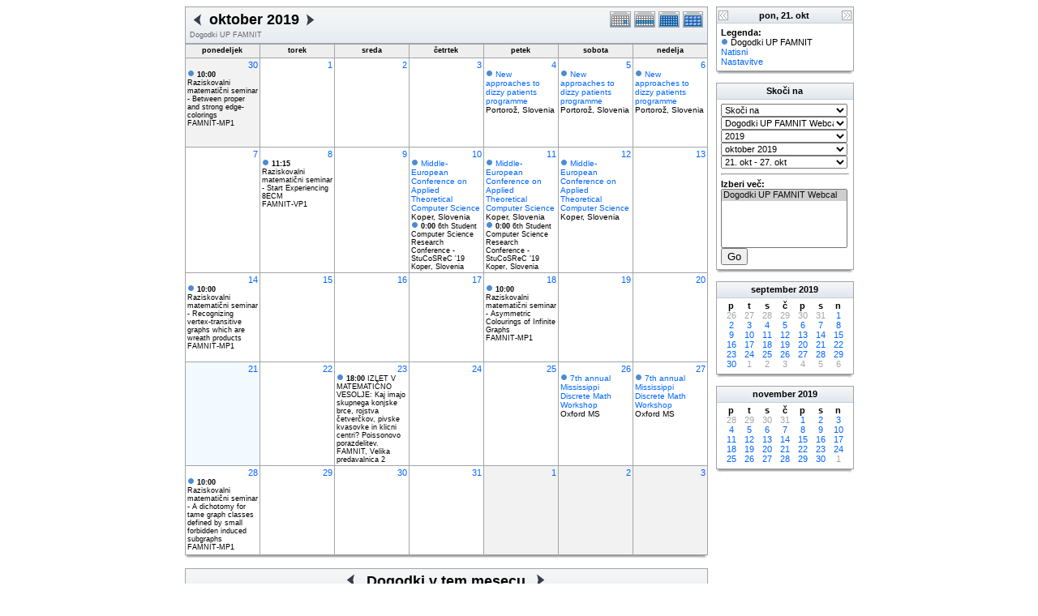

--- FILE ---
content_type: text/html; charset=UTF-8
request_url: https://www.famnit.upr.si/js/phpicalendar/phpicalendar-2.4/month.php?cal=14ffe8b930a28d3f8f5a0c42b4ccd522&getdate=20191021
body_size: 7703
content:
<!DOCTYPE html PUBLIC "-//W3C//DTD XHTML 1.0 Transitional//EN"
        "http://www.w3.org/TR/xhtml1/DTD/xhtml1-transitional.dtd">
<html xmlns="http://www.w3.org/1999/xhtml">
<head>
	<meta http-equiv="content-type" content="text/html; charset=UTF-8" />
	<title>Dogodki UP FAMNIT - oktober 2019</title>
	<link rel="stylesheet" type="text/css" href="https://www.famnit.upr.si:443/js/phpicalendar/phpicalendar-2.4/templates/default/default.css" />
	<script id="nicetitle" type="text/javascript" src="https://www.famnit.upr.si:443/js/phpicalendar/phpicalendar-2.4/nicetitle/nicetitle.js"></script>
	<link rel="stylesheet" type="text/css" href="https://www.famnit.upr.si:443/js/phpicalendar/phpicalendar-2.4/nicetitle/nicetitle.css" />
			
	<script language="JavaScript" type="text/javascript">
<!--
function openEventWindow(num) {
	// populate the hidden form
	var data = document.popup_data[num];
	var form = document.forms.eventPopupForm;
	form.elements.date.value = data.date;
	form.elements.time.value = data.time;
	form.elements.uid.value = data.uid;
	form.elements.cpath.value = data.cpath;
	form.elements.event_data.value = data.event_data;
	
	// open a new window
	var w = window.open('', 'Popup', 'scrollbars=yes,width=550,height=350');
	form.target = 'Popup';
	form.submit();
}

function EventData(date, time, uid, cpath, event_data) {
	this.date = date;
	this.time = time;
	this.uid = uid;
	this.cpath = cpath;
	this.event_data = event_data;
}
//-->
</script>
<script language="JavaScript" type="text/javascript">
<!--

function openTodoInfo(num) {	
	// populate the hidden form
	var data = document.todo_popup_data[num];
	var form = document.forms.todoPopupForm;

	form.elements.todo_data.value = data.todo_data;

	// open a new window
	var w = window.open('', 'Popup', 'scrollbars=yes,width=550,height=350');
	form.target = 'Popup';
	form.submit();
}
function TodoData(todo_data,todo_text) {
	this.todo_data = todo_data;
	this.todo_text = todo_text;
}

document.popup_data = new Array();
document.todo_popup_data = new Array();
//-->
</script>
<script language="JavaScript" type="text/javascript">
<!--

function submitform(form, value) {
	// Parse value.
	var values = decodeURI(value).split("&");
	var temp = values[0].split("?", 2);
	var action = temp[0];
	values[0] = temp[1];

	try {
		form.setAttribute("action", action);
	}
	catch(e) {
		form.action = action;
	}

	// Stuff the hidden form fields.
	for (var i = 0; i < values.length; i++) {
		temp = values[i].split("=", 2);
		form.elements.namedItem(temp[0]).value = temp[1];
	}

	// Clear the select+option value.
	var select = form.elements.namedItem("form_action")
	select.options[select.selectedIndex].value = "";

	form.submit();
}
//-->
</script>

</head>
<body>
<form name="eventPopupForm" id="eventPopupForm" method="post" action="includes/event.php" style="display: none;">
  <input type="hidden" name="date" id="date" value="" />
  <input type="hidden" name="time" id="time" value="" />
  <input type="hidden" name="uid" id="uid" value="" />
  <input type="hidden" name="cpath" id="cpath" value="" />
  <input type="hidden" name="event_data" id="event_data" value="" />
</form>
<form name="todoPopupForm" id="todoPopupForm" method="post" action="includes/todo.php" style="display: none;">
  <input type="hidden" name="todo_data" id="todo_data" value="" />
  <input type="hidden" name="todo_text" id="todo_text" value="" />
</form>

<center>
	<table border="0" cellpadding="0" cellspacing="0" class="maintable">
		<tr>
			<td valign="top">
				<table width="100%" border="0" cellspacing="0" cellpadding="0" class="calborder">
					<tr>
						<td align="center" valign="middle">
							<table width="100%" border="0" cellspacing="0" cellpadding="0">
								<tr valign="top">
									<td align="left" width="100%" class="title">
										<table border="0" cellspacing="0" cellpadding="0">
											<tr valign="top">
												<td><a class="psf" href="month.php?cal=14ffe8b930a28d3f8f5a0c42b4ccd522&amp;getdate=20190921"><img src="templates/default/images/left_day.gif" alt="Prejšnji" border="0" /></a></td>
												<td><h1>oktober 2019</h1></td>
												<td><a class="psf" href="month.php?cal=14ffe8b930a28d3f8f5a0c42b4ccd522&amp;getdate=20191121"><img src="templates/default/images/right_day.gif" alt="Naprej" border="0" /></a></td>
											</tr>
										</table>
										<span class="V9G">Dogodki UP FAMNIT</span>
									</td>
									<td align="right" width="120" class="navback">	
										<div style="padding-top: 3px;">
										<table width="120" border="0" cellpadding="0" cellspacing="0">
											<tr valign="top">
												<td><a class="psf" href="day.php?cal=14ffe8b930a28d3f8f5a0c42b4ccd522&amp;getdate=20191021"><img src="templates/default/images/day_on.gif" alt="Dan" title="Dan" border="0" /></a></td>
												<td><a class="psf" href="week.php?cal=14ffe8b930a28d3f8f5a0c42b4ccd522&amp;getdate=20191021"><img src="templates/default/images/week_on.gif" alt="Teden" title="Teden" border="0" /></a></td>
												<td><a class="psf" href="month.php?cal=14ffe8b930a28d3f8f5a0c42b4ccd522&amp;getdate=20191021"><img src="templates/default/images/month_on.gif" alt="Mesec" title="Mesec" border="0" /></a></td>
												<td><a class="psf" href="year.php?cal=14ffe8b930a28d3f8f5a0c42b4ccd522&amp;getdate=20191021"><img src="templates/default/images/year_on.gif" alt="Leto" title="Leto" border="0" /></a></td>
											</tr>
										</table>
										</div>
									</td>
								</tr>  			
							</table>
						</td>
					</tr>	
				</table>
				<table width="100%" border="0" cellspacing="1" cellpadding="2" class="monthback tfixed">
	<tr>
		<td valign="top" height="12" class="dateback">
			<center class="V9BOLD">ponedeljek</center>
		</td><td valign="top" height="12" class="dateback">
			<center class="V9BOLD">torek</center>
		</td><td valign="top" height="12" class="dateback">
			<center class="V9BOLD">sreda</center>
		</td><td valign="top" height="12" class="dateback">
			<center class="V9BOLD">četrtek</center>
		</td><td valign="top" height="12" class="dateback">
			<center class="V9BOLD">petek</center>
		</td><td valign="top" height="12" class="dateback">
			<center class="V9BOLD">sobota</center>
		</td><td valign="top" height="12" class="dateback">
			<center class="V9BOLD">nedelja</center>
		</td>
	</tr>
	<tr><td class="monthoff">
			<div align="right">
				<a class="psf" href="day.php?cal=14ffe8b930a28d3f8f5a0c42b4ccd522&amp;getdate=20190930">30</a>
			</div>
			
			<div class="V9"><img src="templates/default/images/monthdot_1.gif" alt="" width="9" height="9" border="0" />
				<script language='Javascript' type='text/javascript'><!--
				var eventData = new EventData('20190930', '1000', 'between-proper-and-s_seminars_events@famnit.upr.si','','a:25:{s:11:\"event_start\";s:4:\"1000\";s:9:\"event_end\";s:4:\"1000\";s:13:\"display_start\";s:4:\"1000\";s:11:\"display_end\";s:4:\"1015\";s:14:\"start_unixtime\";s:10:\"1569830400\";s:12:\"end_unixtime\";s:10:\"1569830400\";s:10:\"event_text\";s:80:\"Raziskovalni+matemati%C4%8Dni+seminar+-+Between+proper+and+strong+edge-colorings\";s:12:\"event_length\";s:1:\"0\";s:13:\"event_overlap\";s:1:\"0\";s:11:\"description\";s:0:\"\";s:6:\"status\";s:0:\"\";s:5:\"class\";s:0:\"\";s:9:\"spans_day\";s:0:\"\";s:8:\"location\";s:10:\"FAMNIT-MP1\";s:10:\"categories\";s:0:\"\";s:9:\"organizer\";s:81:\"a:1:{i:0;a:2:{s:4:\"name\";s:9:\"UP FAMNIT\";s:5:\"email\";s:18:\"info@famnit.upr.si\";}}\";s:8:\"attendee\";s:6:\"a:0:{}\";s:9:\"calnumber\";s:1:\"1\";s:7:\"calname\";s:17:\"Dogodki UP FAMNIT\";s:8:\"timezone\";s:15:\"Europe/Belgrade\";s:5:\"other\";s:0:\"\";s:3:\"geo\";s:0:\"\";s:3:\"url\";s:57:\"http://www.famnit.upr.si/sl/seminars/between-proper-and-s\";s:8:\"sequence\";s:1:\"0\";s:5:\"recur\";s:0:\"\";}');
				document.popup_data[10] = eventData;
				// --></script><a class="ps3" title="10:00: Raziskovalni matematični seminar - Between proper and strong edge-colorings
Location: FAMNIT-MP1" href="#" onclick="openEventWindow(10); return false;"><span style="font-weight: bold;">10:00</span> Raziskovalni matematični seminar - Between proper and strong edge-colorings</a>
<br /><span style="font-size: 95%">FAMNIT-MP1</span></div>	
		</td><td class="monthreg">
			<div align="right">
				<a class="psf" href="day.php?cal=14ffe8b930a28d3f8f5a0c42b4ccd522&amp;getdate=20191001">1</a>
			</div>
			
				
		</td><td class="monthreg">
			<div align="right">
				<a class="psf" href="day.php?cal=14ffe8b930a28d3f8f5a0c42b4ccd522&amp;getdate=20191002">2</a>
			</div>
			
				
		</td><td class="monthreg">
			<div align="right">
				<a class="psf" href="day.php?cal=14ffe8b930a28d3f8f5a0c42b4ccd522&amp;getdate=20191003">3</a>
			</div>
			
				
		</td><td class="monthreg">
			<div align="right">
				<a class="psf" href="day.php?cal=14ffe8b930a28d3f8f5a0c42b4ccd522&amp;getdate=20191004">4</a>
			</div>
			<div class="V10"><img src="templates/default/images/monthdot_1.gif" alt="" width="9" height="9" border="0" />
				<script language='Javascript' type='text/javascript'><!--
				var eventData = new EventData('20191004', '-1', '92_conferences_events@famnit.upr.si','','a:25:{s:11:\"event_start\";s:4:\"0000\";s:9:\"event_end\";s:4:\"2359\";s:13:\"display_start\";s:2:\"-1\";s:11:\"display_end\";s:4:\"2345\";s:14:\"start_unixtime\";s:10:\"1570140000\";s:12:\"end_unixtime\";s:10:\"1570399140\";s:10:\"event_text\";s:42:\"New+approaches+to+dizzy+patients+programme\";s:12:\"event_length\";s:6:\"172800\";s:13:\"event_overlap\";s:1:\"0\";s:11:\"description\";s:0:\"\";s:6:\"status\";s:0:\"\";s:5:\"class\";s:0:\"\";s:9:\"spans_day\";s:1:\"1\";s:8:\"location\";s:25:\"Portoro%C5%BE%2C+Slovenia\";s:10:\"categories\";s:0:\"\";s:9:\"organizer\";s:81:\"a:1:{i:0;a:2:{s:4:\"name\";s:9:\"UP FAMNIT\";s:5:\"email\";s:18:\"info@famnit.upr.si\";}}\";s:8:\"attendee\";s:6:\"a:0:{}\";s:9:\"calnumber\";s:1:\"1\";s:7:\"calname\";s:17:\"Dogodki UP FAMNIT\";s:8:\"timezone\";s:15:\"Europe/Belgrade\";s:5:\"other\";s:0:\"\";s:3:\"geo\";s:0:\"\";s:3:\"url\";s:43:\"https://conferences.famnit.upr.si/event/14/\";s:8:\"sequence\";s:1:\"0\";s:5:\"recur\";s:0:\"\";}');
				document.popup_data[11] = eventData;
				// --></script><a class="psf" title="New approaches to dizzy patients programme
4. oktober - 6. oktober
Location: Portorož, Slovenia" href="#" onclick="openEventWindow(11); return false;">New approaches to dizzy patients programme</a>
<br /><span style="font-size: 95%">Portorož, Slovenia</span></div>
				
		</td><td class="monthreg">
			<div align="right">
				<a class="psf" href="day.php?cal=14ffe8b930a28d3f8f5a0c42b4ccd522&amp;getdate=20191005">5</a>
			</div>
			<div class="V10"><img src="templates/default/images/monthdot_1.gif" alt="" width="9" height="9" border="0" />
				<script language='Javascript' type='text/javascript'><!--
				var eventData = new EventData('20191005', '-1', '92_conferences_events@famnit.upr.si','','a:25:{s:11:\"event_start\";s:4:\"0000\";s:9:\"event_end\";s:4:\"2359\";s:13:\"display_start\";s:2:\"-1\";s:11:\"display_end\";s:4:\"2345\";s:14:\"start_unixtime\";s:10:\"1570140000\";s:12:\"end_unixtime\";s:10:\"1570399140\";s:10:\"event_text\";s:42:\"New+approaches+to+dizzy+patients+programme\";s:12:\"event_length\";s:6:\"172800\";s:13:\"event_overlap\";s:1:\"0\";s:11:\"description\";s:0:\"\";s:6:\"status\";s:0:\"\";s:5:\"class\";s:0:\"\";s:9:\"spans_day\";s:1:\"1\";s:8:\"location\";s:25:\"Portoro%C5%BE%2C+Slovenia\";s:10:\"categories\";s:0:\"\";s:9:\"organizer\";s:81:\"a:1:{i:0;a:2:{s:4:\"name\";s:9:\"UP FAMNIT\";s:5:\"email\";s:18:\"info@famnit.upr.si\";}}\";s:8:\"attendee\";s:6:\"a:0:{}\";s:9:\"calnumber\";s:1:\"1\";s:7:\"calname\";s:17:\"Dogodki UP FAMNIT\";s:8:\"timezone\";s:15:\"Europe/Belgrade\";s:5:\"other\";s:0:\"\";s:3:\"geo\";s:0:\"\";s:3:\"url\";s:43:\"https://conferences.famnit.upr.si/event/14/\";s:8:\"sequence\";s:1:\"0\";s:5:\"recur\";s:0:\"\";}');
				document.popup_data[12] = eventData;
				// --></script><a class="psf" title="New approaches to dizzy patients programme
4. oktober - 6. oktober
Location: Portorož, Slovenia" href="#" onclick="openEventWindow(12); return false;">New approaches to dizzy patients programme</a>
<br /><span style="font-size: 95%">Portorož, Slovenia</span></div>
				
		</td><td class="monthreg">
			<div align="right">
				<a class="psf" href="day.php?cal=14ffe8b930a28d3f8f5a0c42b4ccd522&amp;getdate=20191006">6</a>
			</div>
			<div class="V10"><img src="templates/default/images/monthdot_1.gif" alt="" width="9" height="9" border="0" />
				<script language='Javascript' type='text/javascript'><!--
				var eventData = new EventData('20191006', '-1', '92_conferences_events@famnit.upr.si','','a:25:{s:11:\"event_start\";s:4:\"0000\";s:9:\"event_end\";s:4:\"2359\";s:13:\"display_start\";s:2:\"-1\";s:11:\"display_end\";s:4:\"2345\";s:14:\"start_unixtime\";s:10:\"1570140000\";s:12:\"end_unixtime\";s:10:\"1570399140\";s:10:\"event_text\";s:42:\"New+approaches+to+dizzy+patients+programme\";s:12:\"event_length\";s:6:\"172800\";s:13:\"event_overlap\";s:1:\"0\";s:11:\"description\";s:0:\"\";s:6:\"status\";s:0:\"\";s:5:\"class\";s:0:\"\";s:9:\"spans_day\";s:1:\"1\";s:8:\"location\";s:25:\"Portoro%C5%BE%2C+Slovenia\";s:10:\"categories\";s:0:\"\";s:9:\"organizer\";s:81:\"a:1:{i:0;a:2:{s:4:\"name\";s:9:\"UP FAMNIT\";s:5:\"email\";s:18:\"info@famnit.upr.si\";}}\";s:8:\"attendee\";s:6:\"a:0:{}\";s:9:\"calnumber\";s:1:\"1\";s:7:\"calname\";s:17:\"Dogodki UP FAMNIT\";s:8:\"timezone\";s:15:\"Europe/Belgrade\";s:5:\"other\";s:0:\"\";s:3:\"geo\";s:0:\"\";s:3:\"url\";s:43:\"https://conferences.famnit.upr.si/event/14/\";s:8:\"sequence\";s:1:\"0\";s:5:\"recur\";s:0:\"\";}');
				document.popup_data[13] = eventData;
				// --></script><a class="psf" title="New approaches to dizzy patients programme
4. oktober - 6. oktober
Location: Portorož, Slovenia" href="#" onclick="openEventWindow(13); return false;">New approaches to dizzy patients programme</a>
<br /><span style="font-size: 95%">Portorož, Slovenia</span></div>
				
		</td></tr><tr><td class="monthreg">
			<div align="right">
				<a class="psf" href="day.php?cal=14ffe8b930a28d3f8f5a0c42b4ccd522&amp;getdate=20191007">7</a>
			</div>
			
				
		</td><td class="monthreg">
			<div align="right">
				<a class="psf" href="day.php?cal=14ffe8b930a28d3f8f5a0c42b4ccd522&amp;getdate=20191008">8</a>
			</div>
			
			<div class="V9"><img src="templates/default/images/monthdot_1.gif" alt="" width="9" height="9" border="0" />
				<script language='Javascript' type='text/javascript'><!--
				var eventData = new EventData('20191008', '1115', 'math-research-semina-6_seminars_events@famnit.upr.si','','a:25:{s:11:\"event_start\";s:4:\"1115\";s:9:\"event_end\";s:4:\"1115\";s:13:\"display_start\";s:4:\"1115\";s:11:\"display_end\";s:4:\"1130\";s:14:\"start_unixtime\";s:10:\"1570526100\";s:12:\"end_unixtime\";s:10:\"1570526100\";s:10:\"event_text\";s:63:\"Raziskovalni+matemati%C4%8Dni+seminar+-+Start+Experiencing+8ECM\";s:12:\"event_length\";s:1:\"0\";s:13:\"event_overlap\";s:1:\"0\";s:11:\"description\";s:0:\"\";s:6:\"status\";s:0:\"\";s:5:\"class\";s:0:\"\";s:9:\"spans_day\";s:0:\"\";s:8:\"location\";s:10:\"FAMNIT-VP1\";s:10:\"categories\";s:0:\"\";s:9:\"organizer\";s:81:\"a:1:{i:0;a:2:{s:4:\"name\";s:9:\"UP FAMNIT\";s:5:\"email\";s:18:\"info@famnit.upr.si\";}}\";s:8:\"attendee\";s:6:\"a:0:{}\";s:9:\"calnumber\";s:1:\"1\";s:7:\"calname\";s:17:\"Dogodki UP FAMNIT\";s:8:\"timezone\";s:15:\"Europe/Belgrade\";s:5:\"other\";s:0:\"\";s:3:\"geo\";s:0:\"\";s:3:\"url\";s:59:\"http://www.famnit.upr.si/sl/seminars/math-research-semina-6\";s:8:\"sequence\";s:1:\"0\";s:5:\"recur\";s:0:\"\";}');
				document.popup_data[14] = eventData;
				// --></script><a class="ps3" title="11:15: Raziskovalni matematični seminar - Start Experiencing 8ECM
Location: FAMNIT-VP1" href="#" onclick="openEventWindow(14); return false;"><span style="font-weight: bold;">11:15</span> Raziskovalni matematični seminar - Start Experiencing 8ECM</a>
<br /><span style="font-size: 95%">FAMNIT-VP1</span></div>	
		</td><td class="monthreg">
			<div align="right">
				<a class="psf" href="day.php?cal=14ffe8b930a28d3f8f5a0c42b4ccd522&amp;getdate=20191009">9</a>
			</div>
			
				
		</td><td class="monthreg">
			<div align="right">
				<a class="psf" href="day.php?cal=14ffe8b930a28d3f8f5a0c42b4ccd522&amp;getdate=20191010">10</a>
			</div>
			<div class="V10"><img src="templates/default/images/monthdot_1.gif" alt="" width="9" height="9" border="0" />
				<script language='Javascript' type='text/javascript'><!--
				var eventData = new EventData('20191010', '-1', '90_conferences_events@famnit.upr.si','','a:25:{s:11:\"event_start\";s:4:\"0000\";s:9:\"event_end\";s:4:\"2359\";s:13:\"display_start\";s:2:\"-1\";s:11:\"display_end\";s:4:\"2345\";s:14:\"start_unixtime\";s:10:\"1570658400\";s:12:\"end_unixtime\";s:10:\"1570917540\";s:10:\"event_text\";s:66:\"Middle-European+Conference+on+Applied+Theoretical+Computer+Science\";s:12:\"event_length\";s:6:\"172800\";s:13:\"event_overlap\";s:1:\"0\";s:11:\"description\";s:0:\"\";s:6:\"status\";s:0:\"\";s:5:\"class\";s:0:\"\";s:9:\"spans_day\";s:1:\"1\";s:8:\"location\";s:17:\"Koper%2C+Slovenia\";s:10:\"categories\";s:0:\"\";s:9:\"organizer\";s:81:\"a:1:{i:0;a:2:{s:4:\"name\";s:9:\"UP FAMNIT\";s:5:\"email\";s:18:\"info@famnit.upr.si\";}}\";s:8:\"attendee\";s:6:\"a:0:{}\";s:9:\"calnumber\";s:1:\"1\";s:7:\"calname\";s:17:\"Dogodki UP FAMNIT\";s:8:\"timezone\";s:15:\"Europe/Belgrade\";s:5:\"other\";s:0:\"\";s:3:\"geo\";s:0:\"\";s:3:\"url\";s:28:\"http://matcos.iam.upr.si/en/\";s:8:\"sequence\";s:1:\"0\";s:5:\"recur\";s:0:\"\";}');
				document.popup_data[15] = eventData;
				// --></script><a class="psf" title="Middle-European Conference on Applied Theoretical Computer Science
10. oktober - 12. oktober
Location: Koper, Slovenia" href="#" onclick="openEventWindow(15); return false;">Middle-European Conference on Applied Theoretical Computer Science</a>
<br /><span style="font-size: 95%">Koper, Slovenia</span></div>
			<div class="V9"><img src="templates/default/images/monthdot_1.gif" alt="" width="9" height="9" border="0" />
				<script language='Javascript' type='text/javascript'><!--
				var eventData = new EventData('20191010', '0000', '99_conferences_events@famnit.upr.si','','a:25:{s:11:\"event_start\";s:4:\"0000\";s:9:\"event_end\";s:4:\"2359\";s:13:\"display_start\";s:4:\"0000\";s:11:\"display_end\";s:4:\"2400\";s:14:\"start_unixtime\";s:10:\"1570658400\";s:12:\"end_unixtime\";s:10:\"1570831140\";s:10:\"event_text\";s:66:\"6th+Student+Computer+Science+Research+Conference+-+StuCoSReC+%2719\";s:12:\"event_length\";s:5:\"86400\";s:13:\"event_overlap\";s:1:\"0\";s:11:\"description\";s:0:\"\";s:6:\"status\";s:0:\"\";s:5:\"class\";s:0:\"\";s:9:\"spans_day\";s:0:\"\";s:8:\"location\";s:17:\"Koper%2C+Slovenia\";s:10:\"categories\";s:0:\"\";s:9:\"organizer\";s:81:\"a:1:{i:0;a:2:{s:4:\"name\";s:9:\"UP FAMNIT\";s:5:\"email\";s:18:\"info@famnit.upr.si\";}}\";s:8:\"attendee\";s:6:\"a:0:{}\";s:9:\"calnumber\";s:1:\"1\";s:7:\"calname\";s:17:\"Dogodki UP FAMNIT\";s:8:\"timezone\";s:15:\"Europe/Belgrade\";s:5:\"other\";s:0:\"\";s:3:\"geo\";s:0:\"\";s:3:\"url\";s:54:\"https://stucosrec.feri.um.si/2019/index.html?page=home\";s:8:\"sequence\";s:1:\"0\";s:5:\"recur\";s:0:\"\";}');
				document.popup_data[16] = eventData;
				// --></script><a class="ps3" title="6th Student Computer Science Research Conference - StuCoSReC &#39;19
0:00 - 23:59
Location: Koper, Slovenia" href="#" onclick="openEventWindow(16); return false;"><span style="font-weight: bold;">0:00</span> 6th Student Computer Science Research Conference - StuCoSReC '19</a>
<br /><span style="font-size: 95%">Koper, Slovenia</span></div>	
		</td><td class="monthreg">
			<div align="right">
				<a class="psf" href="day.php?cal=14ffe8b930a28d3f8f5a0c42b4ccd522&amp;getdate=20191011">11</a>
			</div>
			<div class="V10"><img src="templates/default/images/monthdot_1.gif" alt="" width="9" height="9" border="0" />
				<script language='Javascript' type='text/javascript'><!--
				var eventData = new EventData('20191011', '-1', '90_conferences_events@famnit.upr.si','','a:25:{s:11:\"event_start\";s:4:\"0000\";s:9:\"event_end\";s:4:\"2359\";s:13:\"display_start\";s:2:\"-1\";s:11:\"display_end\";s:4:\"2345\";s:14:\"start_unixtime\";s:10:\"1570658400\";s:12:\"end_unixtime\";s:10:\"1570917540\";s:10:\"event_text\";s:66:\"Middle-European+Conference+on+Applied+Theoretical+Computer+Science\";s:12:\"event_length\";s:6:\"172800\";s:13:\"event_overlap\";s:1:\"0\";s:11:\"description\";s:0:\"\";s:6:\"status\";s:0:\"\";s:5:\"class\";s:0:\"\";s:9:\"spans_day\";s:1:\"1\";s:8:\"location\";s:17:\"Koper%2C+Slovenia\";s:10:\"categories\";s:0:\"\";s:9:\"organizer\";s:81:\"a:1:{i:0;a:2:{s:4:\"name\";s:9:\"UP FAMNIT\";s:5:\"email\";s:18:\"info@famnit.upr.si\";}}\";s:8:\"attendee\";s:6:\"a:0:{}\";s:9:\"calnumber\";s:1:\"1\";s:7:\"calname\";s:17:\"Dogodki UP FAMNIT\";s:8:\"timezone\";s:15:\"Europe/Belgrade\";s:5:\"other\";s:0:\"\";s:3:\"geo\";s:0:\"\";s:3:\"url\";s:28:\"http://matcos.iam.upr.si/en/\";s:8:\"sequence\";s:1:\"0\";s:5:\"recur\";s:0:\"\";}');
				document.popup_data[17] = eventData;
				// --></script><a class="psf" title="Middle-European Conference on Applied Theoretical Computer Science
10. oktober - 12. oktober
Location: Koper, Slovenia" href="#" onclick="openEventWindow(17); return false;">Middle-European Conference on Applied Theoretical Computer Science</a>
<br /><span style="font-size: 95%">Koper, Slovenia</span></div>
			<div class="V9"><img src="templates/default/images/monthdot_1.gif" alt="" width="9" height="9" border="0" />
				<script language='Javascript' type='text/javascript'><!--
				var eventData = new EventData('20191011', '0000', '99_conferences_events@famnit.upr.si','','a:25:{s:11:\"event_start\";s:4:\"0000\";s:9:\"event_end\";s:4:\"2359\";s:13:\"display_start\";s:4:\"0000\";s:11:\"display_end\";s:4:\"2345\";s:14:\"start_unixtime\";s:10:\"1570658400\";s:12:\"end_unixtime\";s:10:\"1570831140\";s:10:\"event_text\";s:66:\"6th+Student+Computer+Science+Research+Conference+-+StuCoSReC+%2719\";s:12:\"event_length\";s:5:\"86400\";s:13:\"event_overlap\";s:1:\"0\";s:11:\"description\";s:0:\"\";s:6:\"status\";s:0:\"\";s:5:\"class\";s:0:\"\";s:9:\"spans_day\";s:0:\"\";s:8:\"location\";s:17:\"Koper%2C+Slovenia\";s:10:\"categories\";s:0:\"\";s:9:\"organizer\";s:81:\"a:1:{i:0;a:2:{s:4:\"name\";s:9:\"UP FAMNIT\";s:5:\"email\";s:18:\"info@famnit.upr.si\";}}\";s:8:\"attendee\";s:6:\"a:0:{}\";s:9:\"calnumber\";s:1:\"1\";s:7:\"calname\";s:17:\"Dogodki UP FAMNIT\";s:8:\"timezone\";s:15:\"Europe/Belgrade\";s:5:\"other\";s:0:\"\";s:3:\"geo\";s:0:\"\";s:3:\"url\";s:54:\"https://stucosrec.feri.um.si/2019/index.html?page=home\";s:8:\"sequence\";s:1:\"0\";s:5:\"recur\";s:0:\"\";}');
				document.popup_data[18] = eventData;
				// --></script><a class="ps3" title="6th Student Computer Science Research Conference - StuCoSReC &#39;19
0:00 - 23:59
Location: Koper, Slovenia" href="#" onclick="openEventWindow(18); return false;"><span style="font-weight: bold;">0:00</span> 6th Student Computer Science Research Conference - StuCoSReC '19</a>
<br /><span style="font-size: 95%">Koper, Slovenia</span></div>	
		</td><td class="monthreg">
			<div align="right">
				<a class="psf" href="day.php?cal=14ffe8b930a28d3f8f5a0c42b4ccd522&amp;getdate=20191012">12</a>
			</div>
			<div class="V10"><img src="templates/default/images/monthdot_1.gif" alt="" width="9" height="9" border="0" />
				<script language='Javascript' type='text/javascript'><!--
				var eventData = new EventData('20191012', '-1', '90_conferences_events@famnit.upr.si','','a:25:{s:11:\"event_start\";s:4:\"0000\";s:9:\"event_end\";s:4:\"2359\";s:13:\"display_start\";s:2:\"-1\";s:11:\"display_end\";s:4:\"2345\";s:14:\"start_unixtime\";s:10:\"1570658400\";s:12:\"end_unixtime\";s:10:\"1570917540\";s:10:\"event_text\";s:66:\"Middle-European+Conference+on+Applied+Theoretical+Computer+Science\";s:12:\"event_length\";s:6:\"172800\";s:13:\"event_overlap\";s:1:\"0\";s:11:\"description\";s:0:\"\";s:6:\"status\";s:0:\"\";s:5:\"class\";s:0:\"\";s:9:\"spans_day\";s:1:\"1\";s:8:\"location\";s:17:\"Koper%2C+Slovenia\";s:10:\"categories\";s:0:\"\";s:9:\"organizer\";s:81:\"a:1:{i:0;a:2:{s:4:\"name\";s:9:\"UP FAMNIT\";s:5:\"email\";s:18:\"info@famnit.upr.si\";}}\";s:8:\"attendee\";s:6:\"a:0:{}\";s:9:\"calnumber\";s:1:\"1\";s:7:\"calname\";s:17:\"Dogodki UP FAMNIT\";s:8:\"timezone\";s:15:\"Europe/Belgrade\";s:5:\"other\";s:0:\"\";s:3:\"geo\";s:0:\"\";s:3:\"url\";s:28:\"http://matcos.iam.upr.si/en/\";s:8:\"sequence\";s:1:\"0\";s:5:\"recur\";s:0:\"\";}');
				document.popup_data[19] = eventData;
				// --></script><a class="psf" title="Middle-European Conference on Applied Theoretical Computer Science
10. oktober - 12. oktober
Location: Koper, Slovenia" href="#" onclick="openEventWindow(19); return false;">Middle-European Conference on Applied Theoretical Computer Science</a>
<br /><span style="font-size: 95%">Koper, Slovenia</span></div>
				
		</td><td class="monthreg">
			<div align="right">
				<a class="psf" href="day.php?cal=14ffe8b930a28d3f8f5a0c42b4ccd522&amp;getdate=20191013">13</a>
			</div>
			
				
		</td></tr><tr><td class="monthreg">
			<div align="right">
				<a class="psf" href="day.php?cal=14ffe8b930a28d3f8f5a0c42b4ccd522&amp;getdate=20191014">14</a>
			</div>
			
			<div class="V9"><img src="templates/default/images/monthdot_1.gif" alt="" width="9" height="9" border="0" />
				<script language='Javascript' type='text/javascript'><!--
				var eventData = new EventData('20191014', '1000', 'math-research-semina-5_seminars_events@famnit.upr.si','','a:25:{s:11:\"event_start\";s:4:\"1000\";s:9:\"event_end\";s:4:\"1000\";s:13:\"display_start\";s:4:\"1000\";s:11:\"display_end\";s:4:\"1015\";s:14:\"start_unixtime\";s:10:\"1571040000\";s:12:\"end_unixtime\";s:10:\"1571040000\";s:10:\"event_text\";s:102:\"Raziskovalni+matemati%C4%8Dni+seminar+-+Recognizing+vertex-transitive+graphs+which+are+wreath+products\";s:12:\"event_length\";s:1:\"0\";s:13:\"event_overlap\";s:1:\"0\";s:11:\"description\";s:0:\"\";s:6:\"status\";s:0:\"\";s:5:\"class\";s:0:\"\";s:9:\"spans_day\";s:0:\"\";s:8:\"location\";s:10:\"FAMNIT-MP1\";s:10:\"categories\";s:0:\"\";s:9:\"organizer\";s:81:\"a:1:{i:0;a:2:{s:4:\"name\";s:9:\"UP FAMNIT\";s:5:\"email\";s:18:\"info@famnit.upr.si\";}}\";s:8:\"attendee\";s:6:\"a:0:{}\";s:9:\"calnumber\";s:1:\"1\";s:7:\"calname\";s:17:\"Dogodki UP FAMNIT\";s:8:\"timezone\";s:15:\"Europe/Belgrade\";s:5:\"other\";s:0:\"\";s:3:\"geo\";s:0:\"\";s:3:\"url\";s:59:\"http://www.famnit.upr.si/sl/seminars/math-research-semina-5\";s:8:\"sequence\";s:1:\"0\";s:5:\"recur\";s:0:\"\";}');
				document.popup_data[20] = eventData;
				// --></script><a class="ps3" title="10:00: Raziskovalni matematični seminar - Recognizing vertex-transitive graphs which are wreath products
Location: FAMNIT-MP1" href="#" onclick="openEventWindow(20); return false;"><span style="font-weight: bold;">10:00</span> Raziskovalni matematični seminar - Recognizing vertex-transitive graphs which are wreath products</a>
<br /><span style="font-size: 95%">FAMNIT-MP1</span></div>	
		</td><td class="monthreg">
			<div align="right">
				<a class="psf" href="day.php?cal=14ffe8b930a28d3f8f5a0c42b4ccd522&amp;getdate=20191015">15</a>
			</div>
			
				
		</td><td class="monthreg">
			<div align="right">
				<a class="psf" href="day.php?cal=14ffe8b930a28d3f8f5a0c42b4ccd522&amp;getdate=20191016">16</a>
			</div>
			
				
		</td><td class="monthreg">
			<div align="right">
				<a class="psf" href="day.php?cal=14ffe8b930a28d3f8f5a0c42b4ccd522&amp;getdate=20191017">17</a>
			</div>
			
				
		</td><td class="monthreg">
			<div align="right">
				<a class="psf" href="day.php?cal=14ffe8b930a28d3f8f5a0c42b4ccd522&amp;getdate=20191018">18</a>
			</div>
			
			<div class="V9"><img src="templates/default/images/monthdot_1.gif" alt="" width="9" height="9" border="0" />
				<script language='Javascript' type='text/javascript'><!--
				var eventData = new EventData('20191018', '1000', 'talks-given-at-up-fa_seminars_events@famnit.upr.si','','a:25:{s:11:\"event_start\";s:4:\"1000\";s:9:\"event_end\";s:4:\"1000\";s:13:\"display_start\";s:4:\"1000\";s:11:\"display_end\";s:4:\"1015\";s:14:\"start_unixtime\";s:10:\"1571385600\";s:12:\"end_unixtime\";s:10:\"1571385600\";s:10:\"event_text\";s:80:\"Raziskovalni+matemati%C4%8Dni+seminar+-+Asymmetric+Colourings+of+Infinite+Graphs\";s:12:\"event_length\";s:1:\"0\";s:13:\"event_overlap\";s:1:\"0\";s:11:\"description\";s:0:\"\";s:6:\"status\";s:0:\"\";s:5:\"class\";s:0:\"\";s:9:\"spans_day\";s:0:\"\";s:8:\"location\";s:10:\"FAMNIT-MP1\";s:10:\"categories\";s:0:\"\";s:9:\"organizer\";s:81:\"a:1:{i:0;a:2:{s:4:\"name\";s:9:\"UP FAMNIT\";s:5:\"email\";s:18:\"info@famnit.upr.si\";}}\";s:8:\"attendee\";s:6:\"a:0:{}\";s:9:\"calnumber\";s:1:\"1\";s:7:\"calname\";s:17:\"Dogodki UP FAMNIT\";s:8:\"timezone\";s:15:\"Europe/Belgrade\";s:5:\"other\";s:0:\"\";s:3:\"geo\";s:0:\"\";s:3:\"url\";s:57:\"http://www.famnit.upr.si/sl/seminars/talks-given-at-up-fa\";s:8:\"sequence\";s:1:\"0\";s:5:\"recur\";s:0:\"\";}');
				document.popup_data[21] = eventData;
				// --></script><a class="ps3" title="10:00: Raziskovalni matematični seminar - Asymmetric Colourings of Infinite Graphs
Location: FAMNIT-MP1" href="#" onclick="openEventWindow(21); return false;"><span style="font-weight: bold;">10:00</span> Raziskovalni matematični seminar - Asymmetric Colourings of Infinite Graphs</a>
<br /><span style="font-size: 95%">FAMNIT-MP1</span></div>	
		</td><td class="monthreg">
			<div align="right">
				<a class="psf" href="day.php?cal=14ffe8b930a28d3f8f5a0c42b4ccd522&amp;getdate=20191019">19</a>
			</div>
			
				
		</td><td class="monthreg">
			<div align="right">
				<a class="psf" href="day.php?cal=14ffe8b930a28d3f8f5a0c42b4ccd522&amp;getdate=20191020">20</a>
			</div>
			
				
		</td></tr><tr><td class="monthon">
			<div align="right">
				<a class="psf" href="day.php?cal=14ffe8b930a28d3f8f5a0c42b4ccd522&amp;getdate=20191021">21</a>
			</div>
			
				
		</td><td class="monthreg">
			<div align="right">
				<a class="psf" href="day.php?cal=14ffe8b930a28d3f8f5a0c42b4ccd522&amp;getdate=20191022">22</a>
			</div>
			
				
		</td><td class="monthreg">
			<div align="right">
				<a class="psf" href="day.php?cal=14ffe8b930a28d3f8f5a0c42b4ccd522&amp;getdate=20191023">23</a>
			</div>
			
			<div class="V9"><img src="templates/default/images/monthdot_1.gif" alt="" width="9" height="9" border="0" />
				<script language='Javascript' type='text/javascript'><!--
				var eventData = new EventData('20191023', '1800', '209_events@famnit.upr.si','','a:25:{s:11:\"event_start\";s:4:\"1800\";s:9:\"event_end\";s:4:\"1930\";s:13:\"display_start\";s:4:\"1800\";s:11:\"display_end\";s:4:\"1930\";s:14:\"start_unixtime\";s:10:\"1571846400\";s:12:\"end_unixtime\";s:10:\"1571851800\";s:10:\"event_text\";s:163:\"IZLET+V+MATEMATI%C4%8CNO+VESOLJE%3A+Kaj+imajo+skupnega+konjske+brce%2C+rojstva+%C4%8Detver%C4%8Dkov%2C+pivske+kvasovke+in+klicni+centri%3F+Poissonovo+porazdelitev.\";s:12:\"event_length\";s:1:\"0\";s:13:\"event_overlap\";s:1:\"0\";s:11:\"description\";s:0:\"\";s:6:\"status\";s:0:\"\";s:5:\"class\";s:0:\"\";s:9:\"spans_day\";s:0:\"\";s:8:\"location\";s:31:\"FAMNIT%2C+Velika+predavalnica+2\";s:10:\"categories\";s:0:\"\";s:9:\"organizer\";s:81:\"a:1:{i:0;a:2:{s:4:\"name\";s:9:\"UP FAMNIT\";s:5:\"email\";s:18:\"info@famnit.upr.si\";}}\";s:8:\"attendee\";s:6:\"a:0:{}\";s:9:\"calnumber\";s:1:\"1\";s:7:\"calname\";s:17:\"Dogodki UP FAMNIT\";s:8:\"timezone\";s:15:\"Europe/Belgrade\";s:5:\"other\";s:0:\"\";s:3:\"geo\";s:0:\"\";s:3:\"url\";s:80:\"https://matematicni-izleti.famnit.upr.si/sl/program1819/poissonova-porazdelitev/\";s:8:\"sequence\";s:1:\"0\";s:5:\"recur\";s:0:\"\";}');
				document.popup_data[22] = eventData;
				// --></script><a class="ps3" title="IZLET V MATEMATIČNO VESOLJE: Kaj imajo skupnega konjske brce, rojstva četverčkov, pivske kvasovke in klicni centri? Poissonovo porazdelitev.
18:00 - 19:30
Location: FAMNIT, Velika predavalnica 2" href="#" onclick="openEventWindow(22); return false;"><span style="font-weight: bold;">18:00</span> IZLET V MATEMATIČNO VESOLJE: Kaj imajo skupnega konjske brce, rojstva četverčkov, pivske kvasovke in klicni centri? Poissonovo porazdelitev.</a>
<br /><span style="font-size: 95%">FAMNIT, Velika predavalnica 2</span></div>	
		</td><td class="monthreg">
			<div align="right">
				<a class="psf" href="day.php?cal=14ffe8b930a28d3f8f5a0c42b4ccd522&amp;getdate=20191024">24</a>
			</div>
			
				
		</td><td class="monthreg">
			<div align="right">
				<a class="psf" href="day.php?cal=14ffe8b930a28d3f8f5a0c42b4ccd522&amp;getdate=20191025">25</a>
			</div>
			
				
		</td><td class="monthreg">
			<div align="right">
				<a class="psf" href="day.php?cal=14ffe8b930a28d3f8f5a0c42b4ccd522&amp;getdate=20191026">26</a>
			</div>
			<div class="V10"><img src="templates/default/images/monthdot_1.gif" alt="" width="9" height="9" border="0" />
				<script language='Javascript' type='text/javascript'><!--
				var eventData = new EventData('20191026', '-1', '97_conferences_events@famnit.upr.si','','a:25:{s:11:\"event_start\";s:4:\"0000\";s:9:\"event_end\";s:4:\"2359\";s:13:\"display_start\";s:2:\"-1\";s:11:\"display_end\";s:4:\"2345\";s:14:\"start_unixtime\";s:10:\"1572040800\";s:12:\"end_unixtime\";s:10:\"1572217140\";s:10:\"event_text\";s:45:\"7th+annual+Mississippi+Discrete+Math+Workshop\";s:12:\"event_length\";s:6:\"172800\";s:13:\"event_overlap\";s:1:\"0\";s:11:\"description\";s:0:\"\";s:6:\"status\";s:0:\"\";s:5:\"class\";s:0:\"\";s:9:\"spans_day\";s:1:\"1\";s:8:\"location\";s:9:\"Oxford+MS\";s:10:\"categories\";s:0:\"\";s:9:\"organizer\";s:81:\"a:1:{i:0;a:2:{s:4:\"name\";s:9:\"UP FAMNIT\";s:5:\"email\";s:18:\"info@famnit.upr.si\";}}\";s:8:\"attendee\";s:6:\"a:0:{}\";s:9:\"calnumber\";s:1:\"1\";s:7:\"calname\";s:17:\"Dogodki UP FAMNIT\";s:8:\"timezone\";s:15:\"Europe/Belgrade\";s:5:\"other\";s:0:\"\";s:3:\"geo\";s:0:\"\";s:3:\"url\";s:31:\"http://msdiscretemath.org/2019/\";s:8:\"sequence\";s:1:\"0\";s:5:\"recur\";s:0:\"\";}');
				document.popup_data[23] = eventData;
				// --></script><a class="psf" title="7th annual Mississippi Discrete Math Workshop
26. oktober - 27. oktober
Location: Oxford MS" href="#" onclick="openEventWindow(23); return false;">7th annual Mississippi Discrete Math Workshop</a>
<br /><span style="font-size: 95%">Oxford MS</span></div>
				
		</td><td class="monthreg">
			<div align="right">
				<a class="psf" href="day.php?cal=14ffe8b930a28d3f8f5a0c42b4ccd522&amp;getdate=20191027">27</a>
			</div>
			<div class="V10"><img src="templates/default/images/monthdot_1.gif" alt="" width="9" height="9" border="0" />
				<script language='Javascript' type='text/javascript'><!--
				var eventData = new EventData('20191027', '-1', '97_conferences_events@famnit.upr.si','','a:25:{s:11:\"event_start\";s:4:\"0000\";s:9:\"event_end\";s:4:\"2359\";s:13:\"display_start\";s:2:\"-1\";s:11:\"display_end\";s:4:\"2345\";s:14:\"start_unixtime\";s:10:\"1572040800\";s:12:\"end_unixtime\";s:10:\"1572217140\";s:10:\"event_text\";s:45:\"7th+annual+Mississippi+Discrete+Math+Workshop\";s:12:\"event_length\";s:6:\"172800\";s:13:\"event_overlap\";s:1:\"0\";s:11:\"description\";s:0:\"\";s:6:\"status\";s:0:\"\";s:5:\"class\";s:0:\"\";s:9:\"spans_day\";s:1:\"1\";s:8:\"location\";s:9:\"Oxford+MS\";s:10:\"categories\";s:0:\"\";s:9:\"organizer\";s:81:\"a:1:{i:0;a:2:{s:4:\"name\";s:9:\"UP FAMNIT\";s:5:\"email\";s:18:\"info@famnit.upr.si\";}}\";s:8:\"attendee\";s:6:\"a:0:{}\";s:9:\"calnumber\";s:1:\"1\";s:7:\"calname\";s:17:\"Dogodki UP FAMNIT\";s:8:\"timezone\";s:15:\"Europe/Belgrade\";s:5:\"other\";s:0:\"\";s:3:\"geo\";s:0:\"\";s:3:\"url\";s:31:\"http://msdiscretemath.org/2019/\";s:8:\"sequence\";s:1:\"0\";s:5:\"recur\";s:0:\"\";}');
				document.popup_data[24] = eventData;
				// --></script><a class="psf" title="7th annual Mississippi Discrete Math Workshop
26. oktober - 27. oktober
Location: Oxford MS" href="#" onclick="openEventWindow(24); return false;">7th annual Mississippi Discrete Math Workshop</a>
<br /><span style="font-size: 95%">Oxford MS</span></div>
				
		</td></tr><tr><td class="monthreg">
			<div align="right">
				<a class="psf" href="day.php?cal=14ffe8b930a28d3f8f5a0c42b4ccd522&amp;getdate=20191028">28</a>
			</div>
			
			<div class="V9"><img src="templates/default/images/monthdot_1.gif" alt="" width="9" height="9" border="0" />
				<script language='Javascript' type='text/javascript'><!--
				var eventData = new EventData('20191028', '1000', 'a-dichotomy-for-tame_seminars_events@famnit.upr.si','','a:25:{s:11:\"event_start\";s:4:\"1000\";s:9:\"event_end\";s:4:\"1000\";s:13:\"display_start\";s:4:\"1000\";s:11:\"display_end\";s:4:\"1015\";s:14:\"start_unixtime\";s:10:\"1572253200\";s:12:\"end_unixtime\";s:10:\"1572253200\";s:10:\"event_text\";s:119:\"Raziskovalni+matemati%C4%8Dni+seminar+-+A+dichotomy+for+tame+graph+classes+defined+by+small+forbidden+induced+subgraphs\";s:12:\"event_length\";s:1:\"0\";s:13:\"event_overlap\";s:1:\"0\";s:11:\"description\";s:0:\"\";s:6:\"status\";s:0:\"\";s:5:\"class\";s:0:\"\";s:9:\"spans_day\";s:0:\"\";s:8:\"location\";s:10:\"FAMNIT-MP1\";s:10:\"categories\";s:0:\"\";s:9:\"organizer\";s:81:\"a:1:{i:0;a:2:{s:4:\"name\";s:9:\"UP FAMNIT\";s:5:\"email\";s:18:\"info@famnit.upr.si\";}}\";s:8:\"attendee\";s:6:\"a:0:{}\";s:9:\"calnumber\";s:1:\"1\";s:7:\"calname\";s:17:\"Dogodki UP FAMNIT\";s:8:\"timezone\";s:15:\"Europe/Belgrade\";s:5:\"other\";s:0:\"\";s:3:\"geo\";s:0:\"\";s:3:\"url\";s:57:\"http://www.famnit.upr.si/sl/seminars/a-dichotomy-for-tame\";s:8:\"sequence\";s:1:\"0\";s:5:\"recur\";s:0:\"\";}');
				document.popup_data[25] = eventData;
				// --></script><a class="ps3" title="10:00: Raziskovalni matematični seminar - A dichotomy for tame graph classes defined by small forbidden induced subgraphs
Location: FAMNIT-MP1" href="#" onclick="openEventWindow(25); return false;"><span style="font-weight: bold;">10:00</span> Raziskovalni matematični seminar - A dichotomy for tame graph classes defined by small forbidden induced subgraphs</a>
<br /><span style="font-size: 95%">FAMNIT-MP1</span></div>	
		</td><td class="monthreg">
			<div align="right">
				<a class="psf" href="day.php?cal=14ffe8b930a28d3f8f5a0c42b4ccd522&amp;getdate=20191029">29</a>
			</div>
			
				
		</td><td class="monthreg">
			<div align="right">
				<a class="psf" href="day.php?cal=14ffe8b930a28d3f8f5a0c42b4ccd522&amp;getdate=20191030">30</a>
			</div>
			
				
		</td><td class="monthreg">
			<div align="right">
				<a class="psf" href="day.php?cal=14ffe8b930a28d3f8f5a0c42b4ccd522&amp;getdate=20191031">31</a>
			</div>
			
				
		</td><td class="monthoff">
			<div align="right">
				<a class="psf" href="day.php?cal=14ffe8b930a28d3f8f5a0c42b4ccd522&amp;getdate=20191101">1</a>
			</div>
			
				
		</td><td class="monthoff">
			<div align="right">
				<a class="psf" href="day.php?cal=14ffe8b930a28d3f8f5a0c42b4ccd522&amp;getdate=20191102">2</a>
			</div>
			
				
		</td><td class="monthoff">
			<div align="right">
				<a class="psf" href="day.php?cal=14ffe8b930a28d3f8f5a0c42b4ccd522&amp;getdate=20191103">3</a>
			</div>
			
				
		</td></tr>
</table>

				<table width="100%" border="0" cellpadding="0" cellspacing="0">
					<tr>
						<td class="tbll"><img src="images/spacer.gif" alt="" width="8" height="4" /></td>
						<td class="tblbot"><img src="images/spacer.gif" alt="" width="8" height="4" /></td>
						<td class="tblr"><img src="images/spacer.gif" alt="" width="8" height="4" /></td>
					</tr>
				</table>
				<!-- switch showbottom on -->
				<br />
				<table width="100%" border="0" cellspacing="0" cellpadding="0" class="calborder">
					<tr>
						<td align="center" valign="middle" bgcolor="white">
							<table width="100%" border="0" cellspacing="0" cellpadding="0">
								<tr>
									<td align="right" width="40%" class="navback"><a class="psf" href="month.php?cal=14ffe8b930a28d3f8f5a0c42b4ccd522&amp;getdate=20190921"><img src="templates/default/images/left_day.gif" alt="Prejšnji" border="0" align="right" /></a></td>
									<td align="center" width="20%" class="title" nowrap="nowrap" valign="middle"><h1>Dogodki v tem mesecu</h1></td>
									<td align="left" width="40%" class="navback"><a class="psf" href="month.php?cal=14ffe8b930a28d3f8f5a0c42b4ccd522&amp;getdate=20191121"><img src="templates/default/images/right_day.gif" alt="Naprej" border="0" align="left" /></a></td>
								</tr>
							</table>
						</td>
					</tr>	
					<tr>
						<td>
							<table width="100%" cellspacing="1" cellpadding="4" border="0">
								<tr align="left" valign="top">
									<td width="170" nowrap="nowrap">
										<a class="psf" href="day.php?cal=14ffe8b930a28d3f8f5a0c42b4ccd522&amp;getdate=20191004">pet, 4. okt</a><br />
										<span class="V9G">0:00 - 23:59</span>
									</td>
									<td>
										
				<script language='Javascript' type='text/javascript'><!--
				var eventData = new EventData('20191004', '-1', '92_conferences_events@famnit.upr.si','','a:25:{s:11:\"event_start\";s:4:\"0000\";s:9:\"event_end\";s:4:\"2359\";s:13:\"display_start\";s:2:\"-1\";s:11:\"display_end\";s:4:\"2345\";s:14:\"start_unixtime\";s:10:\"1570140000\";s:12:\"end_unixtime\";s:10:\"1570399140\";s:10:\"event_text\";s:42:\"New+approaches+to+dizzy+patients+programme\";s:12:\"event_length\";s:6:\"172800\";s:13:\"event_overlap\";s:1:\"0\";s:11:\"description\";s:0:\"\";s:6:\"status\";s:0:\"\";s:5:\"class\";s:0:\"\";s:9:\"spans_day\";s:1:\"1\";s:8:\"location\";s:25:\"Portoro%C5%BE%2C+Slovenia\";s:10:\"categories\";s:0:\"\";s:9:\"organizer\";s:81:\"a:1:{i:0;a:2:{s:4:\"name\";s:9:\"UP FAMNIT\";s:5:\"email\";s:18:\"info@famnit.upr.si\";}}\";s:8:\"attendee\";s:6:\"a:0:{}\";s:9:\"calnumber\";s:1:\"1\";s:7:\"calname\";s:17:\"Dogodki UP FAMNIT\";s:8:\"timezone\";s:15:\"Europe/Belgrade\";s:5:\"other\";s:0:\"\";s:3:\"geo\";s:0:\"\";s:3:\"url\";s:43:\"https://conferences.famnit.upr.si/event/14/\";s:8:\"sequence\";s:1:\"0\";s:5:\"recur\";s:0:\"\";}');
				document.popup_data[0] = eventData;
				// --></script><a class="psf" title="New approaches to dizzy patients programme
4. oktober - 6. oktober
Location: Portorož, Slovenia" href="#" onclick="openEventWindow(0); return false;">New approaches to dizzy patients programme</a>
<br /><span class="V9G">Dogodki UP FAMNIT</span>
									</td>
								</tr><tr align="left" valign="top">
									<td width="170" nowrap="nowrap" bgcolor="#EEEEEE">
										<a class="psf" href="day.php?cal=14ffe8b930a28d3f8f5a0c42b4ccd522&amp;getdate=20191008">tor, 8. okt</a><br />
										<span class="V9G">11:15 - 11:15</span>
									</td>
									<td bgcolor="#EEEEEE">
										
				<script language='Javascript' type='text/javascript'><!--
				var eventData = new EventData('20191008', '1115', 'math-research-semina-6_seminars_events@famnit.upr.si','','a:25:{s:11:\"event_start\";s:4:\"1115\";s:9:\"event_end\";s:4:\"1115\";s:13:\"display_start\";s:4:\"1115\";s:11:\"display_end\";s:4:\"1130\";s:14:\"start_unixtime\";s:10:\"1570526100\";s:12:\"end_unixtime\";s:10:\"1570526100\";s:10:\"event_text\";s:63:\"Raziskovalni+matemati%C4%8Dni+seminar+-+Start+Experiencing+8ECM\";s:12:\"event_length\";s:1:\"0\";s:13:\"event_overlap\";s:1:\"0\";s:11:\"description\";s:0:\"\";s:6:\"status\";s:0:\"\";s:5:\"class\";s:0:\"\";s:9:\"spans_day\";s:0:\"\";s:8:\"location\";s:10:\"FAMNIT-VP1\";s:10:\"categories\";s:0:\"\";s:9:\"organizer\";s:81:\"a:1:{i:0;a:2:{s:4:\"name\";s:9:\"UP FAMNIT\";s:5:\"email\";s:18:\"info@famnit.upr.si\";}}\";s:8:\"attendee\";s:6:\"a:0:{}\";s:9:\"calnumber\";s:1:\"1\";s:7:\"calname\";s:17:\"Dogodki UP FAMNIT\";s:8:\"timezone\";s:15:\"Europe/Belgrade\";s:5:\"other\";s:0:\"\";s:3:\"geo\";s:0:\"\";s:3:\"url\";s:59:\"http://www.famnit.upr.si/sl/seminars/math-research-semina-6\";s:8:\"sequence\";s:1:\"0\";s:5:\"recur\";s:0:\"\";}');
				document.popup_data[1] = eventData;
				// --></script><a class="psf" title="11:15: Raziskovalni matematični seminar - Start Experiencing 8ECM
Location: FAMNIT-VP1" href="#" onclick="openEventWindow(1); return false;">Raziskovalni matematični seminar - Start Experiencing 8ECM</a>
<br /><span class="V9G">Dogodki UP FAMNIT</span>
									</td>
								</tr><tr align="left" valign="top">
									<td width="170" nowrap="nowrap">
										<a class="psf" href="day.php?cal=14ffe8b930a28d3f8f5a0c42b4ccd522&amp;getdate=20191010">čet, 10. okt</a><br />
										<span class="V9G">0:00 - 23:59</span>
									</td>
									<td>
										
				<script language='Javascript' type='text/javascript'><!--
				var eventData = new EventData('20191010', '-1', '90_conferences_events@famnit.upr.si','','a:25:{s:11:\"event_start\";s:4:\"0000\";s:9:\"event_end\";s:4:\"2359\";s:13:\"display_start\";s:2:\"-1\";s:11:\"display_end\";s:4:\"2345\";s:14:\"start_unixtime\";s:10:\"1570658400\";s:12:\"end_unixtime\";s:10:\"1570917540\";s:10:\"event_text\";s:66:\"Middle-European+Conference+on+Applied+Theoretical+Computer+Science\";s:12:\"event_length\";s:6:\"172800\";s:13:\"event_overlap\";s:1:\"0\";s:11:\"description\";s:0:\"\";s:6:\"status\";s:0:\"\";s:5:\"class\";s:0:\"\";s:9:\"spans_day\";s:1:\"1\";s:8:\"location\";s:17:\"Koper%2C+Slovenia\";s:10:\"categories\";s:0:\"\";s:9:\"organizer\";s:81:\"a:1:{i:0;a:2:{s:4:\"name\";s:9:\"UP FAMNIT\";s:5:\"email\";s:18:\"info@famnit.upr.si\";}}\";s:8:\"attendee\";s:6:\"a:0:{}\";s:9:\"calnumber\";s:1:\"1\";s:7:\"calname\";s:17:\"Dogodki UP FAMNIT\";s:8:\"timezone\";s:15:\"Europe/Belgrade\";s:5:\"other\";s:0:\"\";s:3:\"geo\";s:0:\"\";s:3:\"url\";s:28:\"http://matcos.iam.upr.si/en/\";s:8:\"sequence\";s:1:\"0\";s:5:\"recur\";s:0:\"\";}');
				document.popup_data[2] = eventData;
				// --></script><a class="psf" title="Middle-European Conference on Applied Theoretical Computer Science
10. oktober - 12. oktober
Location: Koper, Slovenia" href="#" onclick="openEventWindow(2); return false;">Middle-European Conference on Applied Theoretical Computer Science</a>
<br /><span class="V9G">Dogodki UP FAMNIT</span>
									</td>
								</tr><tr align="left" valign="top">
									<td width="170" nowrap="nowrap" bgcolor="#EEEEEE">
										<a class="psf" href="day.php?cal=14ffe8b930a28d3f8f5a0c42b4ccd522&amp;getdate=20191010">čet, 10. okt</a><br />
										<span class="V9G">0:00 - 23:59</span>
									</td>
									<td bgcolor="#EEEEEE">
										
				<script language='Javascript' type='text/javascript'><!--
				var eventData = new EventData('20191010', '0000', '99_conferences_events@famnit.upr.si','','a:25:{s:11:\"event_start\";s:4:\"0000\";s:9:\"event_end\";s:4:\"2359\";s:13:\"display_start\";s:4:\"0000\";s:11:\"display_end\";s:4:\"2400\";s:14:\"start_unixtime\";s:10:\"1570658400\";s:12:\"end_unixtime\";s:10:\"1570831140\";s:10:\"event_text\";s:66:\"6th+Student+Computer+Science+Research+Conference+-+StuCoSReC+%2719\";s:12:\"event_length\";s:5:\"86400\";s:13:\"event_overlap\";s:1:\"0\";s:11:\"description\";s:0:\"\";s:6:\"status\";s:0:\"\";s:5:\"class\";s:0:\"\";s:9:\"spans_day\";s:0:\"\";s:8:\"location\";s:17:\"Koper%2C+Slovenia\";s:10:\"categories\";s:0:\"\";s:9:\"organizer\";s:81:\"a:1:{i:0;a:2:{s:4:\"name\";s:9:\"UP FAMNIT\";s:5:\"email\";s:18:\"info@famnit.upr.si\";}}\";s:8:\"attendee\";s:6:\"a:0:{}\";s:9:\"calnumber\";s:1:\"1\";s:7:\"calname\";s:17:\"Dogodki UP FAMNIT\";s:8:\"timezone\";s:15:\"Europe/Belgrade\";s:5:\"other\";s:0:\"\";s:3:\"geo\";s:0:\"\";s:3:\"url\";s:54:\"https://stucosrec.feri.um.si/2019/index.html?page=home\";s:8:\"sequence\";s:1:\"0\";s:5:\"recur\";s:0:\"\";}');
				document.popup_data[3] = eventData;
				// --></script><a class="psf" title="6th Student Computer Science Research Conference - StuCoSReC &#39;19
0:00 - 23:59
Location: Koper, Slovenia" href="#" onclick="openEventWindow(3); return false;">6th Student Computer Science Research Conference - StuCoSReC '19</a>
<br /><span class="V9G">Dogodki UP FAMNIT</span>
									</td>
								</tr><tr align="left" valign="top">
									<td width="170" nowrap="nowrap">
										<a class="psf" href="day.php?cal=14ffe8b930a28d3f8f5a0c42b4ccd522&amp;getdate=20191011">pet, 11. okt</a><br />
										<span class="V9G">0:00 - 23:59</span>
									</td>
									<td>
										
				<script language='Javascript' type='text/javascript'><!--
				var eventData = new EventData('20191011', '0000', '99_conferences_events@famnit.upr.si','','a:25:{s:11:\"event_start\";s:4:\"0000\";s:9:\"event_end\";s:4:\"2359\";s:13:\"display_start\";s:4:\"0000\";s:11:\"display_end\";s:4:\"2345\";s:14:\"start_unixtime\";s:10:\"1570658400\";s:12:\"end_unixtime\";s:10:\"1570831140\";s:10:\"event_text\";s:66:\"6th+Student+Computer+Science+Research+Conference+-+StuCoSReC+%2719\";s:12:\"event_length\";s:5:\"86400\";s:13:\"event_overlap\";s:1:\"0\";s:11:\"description\";s:0:\"\";s:6:\"status\";s:0:\"\";s:5:\"class\";s:0:\"\";s:9:\"spans_day\";s:0:\"\";s:8:\"location\";s:17:\"Koper%2C+Slovenia\";s:10:\"categories\";s:0:\"\";s:9:\"organizer\";s:81:\"a:1:{i:0;a:2:{s:4:\"name\";s:9:\"UP FAMNIT\";s:5:\"email\";s:18:\"info@famnit.upr.si\";}}\";s:8:\"attendee\";s:6:\"a:0:{}\";s:9:\"calnumber\";s:1:\"1\";s:7:\"calname\";s:17:\"Dogodki UP FAMNIT\";s:8:\"timezone\";s:15:\"Europe/Belgrade\";s:5:\"other\";s:0:\"\";s:3:\"geo\";s:0:\"\";s:3:\"url\";s:54:\"https://stucosrec.feri.um.si/2019/index.html?page=home\";s:8:\"sequence\";s:1:\"0\";s:5:\"recur\";s:0:\"\";}');
				document.popup_data[4] = eventData;
				// --></script><a class="psf" title="6th Student Computer Science Research Conference - StuCoSReC &#39;19
0:00 - 23:59
Location: Koper, Slovenia" href="#" onclick="openEventWindow(4); return false;">6th Student Computer Science Research Conference - StuCoSReC '19</a>
<br /><span class="V9G">Dogodki UP FAMNIT</span>
									</td>
								</tr><tr align="left" valign="top">
									<td width="170" nowrap="nowrap" bgcolor="#EEEEEE">
										<a class="psf" href="day.php?cal=14ffe8b930a28d3f8f5a0c42b4ccd522&amp;getdate=20191014">pon, 14. okt</a><br />
										<span class="V9G">10:00 - 10:00</span>
									</td>
									<td bgcolor="#EEEEEE">
										
				<script language='Javascript' type='text/javascript'><!--
				var eventData = new EventData('20191014', '1000', 'math-research-semina-5_seminars_events@famnit.upr.si','','a:25:{s:11:\"event_start\";s:4:\"1000\";s:9:\"event_end\";s:4:\"1000\";s:13:\"display_start\";s:4:\"1000\";s:11:\"display_end\";s:4:\"1015\";s:14:\"start_unixtime\";s:10:\"1571040000\";s:12:\"end_unixtime\";s:10:\"1571040000\";s:10:\"event_text\";s:102:\"Raziskovalni+matemati%C4%8Dni+seminar+-+Recognizing+vertex-transitive+graphs+which+are+wreath+products\";s:12:\"event_length\";s:1:\"0\";s:13:\"event_overlap\";s:1:\"0\";s:11:\"description\";s:0:\"\";s:6:\"status\";s:0:\"\";s:5:\"class\";s:0:\"\";s:9:\"spans_day\";s:0:\"\";s:8:\"location\";s:10:\"FAMNIT-MP1\";s:10:\"categories\";s:0:\"\";s:9:\"organizer\";s:81:\"a:1:{i:0;a:2:{s:4:\"name\";s:9:\"UP FAMNIT\";s:5:\"email\";s:18:\"info@famnit.upr.si\";}}\";s:8:\"attendee\";s:6:\"a:0:{}\";s:9:\"calnumber\";s:1:\"1\";s:7:\"calname\";s:17:\"Dogodki UP FAMNIT\";s:8:\"timezone\";s:15:\"Europe/Belgrade\";s:5:\"other\";s:0:\"\";s:3:\"geo\";s:0:\"\";s:3:\"url\";s:59:\"http://www.famnit.upr.si/sl/seminars/math-research-semina-5\";s:8:\"sequence\";s:1:\"0\";s:5:\"recur\";s:0:\"\";}');
				document.popup_data[5] = eventData;
				// --></script><a class="psf" title="10:00: Raziskovalni matematični seminar - Recognizing vertex-transitive graphs which are wreath products
Location: FAMNIT-MP1" href="#" onclick="openEventWindow(5); return false;">Raziskovalni matematični seminar - Recognizing vertex-transitive graphs which are wreath products</a>
<br /><span class="V9G">Dogodki UP FAMNIT</span>
									</td>
								</tr><tr align="left" valign="top">
									<td width="170" nowrap="nowrap">
										<a class="psf" href="day.php?cal=14ffe8b930a28d3f8f5a0c42b4ccd522&amp;getdate=20191018">pet, 18. okt</a><br />
										<span class="V9G">10:00 - 10:00</span>
									</td>
									<td>
										
				<script language='Javascript' type='text/javascript'><!--
				var eventData = new EventData('20191018', '1000', 'talks-given-at-up-fa_seminars_events@famnit.upr.si','','a:25:{s:11:\"event_start\";s:4:\"1000\";s:9:\"event_end\";s:4:\"1000\";s:13:\"display_start\";s:4:\"1000\";s:11:\"display_end\";s:4:\"1015\";s:14:\"start_unixtime\";s:10:\"1571385600\";s:12:\"end_unixtime\";s:10:\"1571385600\";s:10:\"event_text\";s:80:\"Raziskovalni+matemati%C4%8Dni+seminar+-+Asymmetric+Colourings+of+Infinite+Graphs\";s:12:\"event_length\";s:1:\"0\";s:13:\"event_overlap\";s:1:\"0\";s:11:\"description\";s:0:\"\";s:6:\"status\";s:0:\"\";s:5:\"class\";s:0:\"\";s:9:\"spans_day\";s:0:\"\";s:8:\"location\";s:10:\"FAMNIT-MP1\";s:10:\"categories\";s:0:\"\";s:9:\"organizer\";s:81:\"a:1:{i:0;a:2:{s:4:\"name\";s:9:\"UP FAMNIT\";s:5:\"email\";s:18:\"info@famnit.upr.si\";}}\";s:8:\"attendee\";s:6:\"a:0:{}\";s:9:\"calnumber\";s:1:\"1\";s:7:\"calname\";s:17:\"Dogodki UP FAMNIT\";s:8:\"timezone\";s:15:\"Europe/Belgrade\";s:5:\"other\";s:0:\"\";s:3:\"geo\";s:0:\"\";s:3:\"url\";s:57:\"http://www.famnit.upr.si/sl/seminars/talks-given-at-up-fa\";s:8:\"sequence\";s:1:\"0\";s:5:\"recur\";s:0:\"\";}');
				document.popup_data[6] = eventData;
				// --></script><a class="psf" title="10:00: Raziskovalni matematični seminar - Asymmetric Colourings of Infinite Graphs
Location: FAMNIT-MP1" href="#" onclick="openEventWindow(6); return false;">Raziskovalni matematični seminar - Asymmetric Colourings of Infinite Graphs</a>
<br /><span class="V9G">Dogodki UP FAMNIT</span>
									</td>
								</tr><tr align="left" valign="top">
									<td width="170" nowrap="nowrap" bgcolor="#EEEEEE">
										<a class="psf" href="day.php?cal=14ffe8b930a28d3f8f5a0c42b4ccd522&amp;getdate=20191023">sre, 23. okt</a><br />
										<span class="V9G">18:00 - 19:30</span>
									</td>
									<td bgcolor="#EEEEEE">
										
				<script language='Javascript' type='text/javascript'><!--
				var eventData = new EventData('20191023', '1800', '209_events@famnit.upr.si','','a:25:{s:11:\"event_start\";s:4:\"1800\";s:9:\"event_end\";s:4:\"1930\";s:13:\"display_start\";s:4:\"1800\";s:11:\"display_end\";s:4:\"1930\";s:14:\"start_unixtime\";s:10:\"1571846400\";s:12:\"end_unixtime\";s:10:\"1571851800\";s:10:\"event_text\";s:163:\"IZLET+V+MATEMATI%C4%8CNO+VESOLJE%3A+Kaj+imajo+skupnega+konjske+brce%2C+rojstva+%C4%8Detver%C4%8Dkov%2C+pivske+kvasovke+in+klicni+centri%3F+Poissonovo+porazdelitev.\";s:12:\"event_length\";s:1:\"0\";s:13:\"event_overlap\";s:1:\"0\";s:11:\"description\";s:0:\"\";s:6:\"status\";s:0:\"\";s:5:\"class\";s:0:\"\";s:9:\"spans_day\";s:0:\"\";s:8:\"location\";s:31:\"FAMNIT%2C+Velika+predavalnica+2\";s:10:\"categories\";s:0:\"\";s:9:\"organizer\";s:81:\"a:1:{i:0;a:2:{s:4:\"name\";s:9:\"UP FAMNIT\";s:5:\"email\";s:18:\"info@famnit.upr.si\";}}\";s:8:\"attendee\";s:6:\"a:0:{}\";s:9:\"calnumber\";s:1:\"1\";s:7:\"calname\";s:17:\"Dogodki UP FAMNIT\";s:8:\"timezone\";s:15:\"Europe/Belgrade\";s:5:\"other\";s:0:\"\";s:3:\"geo\";s:0:\"\";s:3:\"url\";s:80:\"https://matematicni-izleti.famnit.upr.si/sl/program1819/poissonova-porazdelitev/\";s:8:\"sequence\";s:1:\"0\";s:5:\"recur\";s:0:\"\";}');
				document.popup_data[7] = eventData;
				// --></script><a class="psf" title="IZLET V MATEMATIČNO VESOLJE: Kaj imajo skupnega konjske brce, rojstva četverčkov, pivske kvasovke in klicni centri? Poissonovo porazdelitev.
18:00 - 19:30
Location: FAMNIT, Velika predavalnica 2" href="#" onclick="openEventWindow(7); return false;">IZLET V MATEMATIČNO VESOLJE: Kaj imajo skupnega konjske brce, rojstva četverčkov, pivske kvasovke in klicni centri? Poissonovo porazdelitev.</a>
<br /><span class="V9G">Dogodki UP FAMNIT</span>
									</td>
								</tr><tr align="left" valign="top">
									<td width="170" nowrap="nowrap">
										<a class="psf" href="day.php?cal=14ffe8b930a28d3f8f5a0c42b4ccd522&amp;getdate=20191026">sob, 26. okt</a><br />
										<span class="V9G">0:00 - 23:59</span>
									</td>
									<td>
										
				<script language='Javascript' type='text/javascript'><!--
				var eventData = new EventData('20191026', '-1', '97_conferences_events@famnit.upr.si','','a:25:{s:11:\"event_start\";s:4:\"0000\";s:9:\"event_end\";s:4:\"2359\";s:13:\"display_start\";s:2:\"-1\";s:11:\"display_end\";s:4:\"2345\";s:14:\"start_unixtime\";s:10:\"1572040800\";s:12:\"end_unixtime\";s:10:\"1572217140\";s:10:\"event_text\";s:45:\"7th+annual+Mississippi+Discrete+Math+Workshop\";s:12:\"event_length\";s:6:\"172800\";s:13:\"event_overlap\";s:1:\"0\";s:11:\"description\";s:0:\"\";s:6:\"status\";s:0:\"\";s:5:\"class\";s:0:\"\";s:9:\"spans_day\";s:1:\"1\";s:8:\"location\";s:9:\"Oxford+MS\";s:10:\"categories\";s:0:\"\";s:9:\"organizer\";s:81:\"a:1:{i:0;a:2:{s:4:\"name\";s:9:\"UP FAMNIT\";s:5:\"email\";s:18:\"info@famnit.upr.si\";}}\";s:8:\"attendee\";s:6:\"a:0:{}\";s:9:\"calnumber\";s:1:\"1\";s:7:\"calname\";s:17:\"Dogodki UP FAMNIT\";s:8:\"timezone\";s:15:\"Europe/Belgrade\";s:5:\"other\";s:0:\"\";s:3:\"geo\";s:0:\"\";s:3:\"url\";s:31:\"http://msdiscretemath.org/2019/\";s:8:\"sequence\";s:1:\"0\";s:5:\"recur\";s:0:\"\";}');
				document.popup_data[8] = eventData;
				// --></script><a class="psf" title="7th annual Mississippi Discrete Math Workshop
26. oktober - 27. oktober
Location: Oxford MS" href="#" onclick="openEventWindow(8); return false;">7th annual Mississippi Discrete Math Workshop</a>
<br /><span class="V9G">Dogodki UP FAMNIT</span>
									</td>
								</tr><tr align="left" valign="top">
									<td width="170" nowrap="nowrap" bgcolor="#EEEEEE">
										<a class="psf" href="day.php?cal=14ffe8b930a28d3f8f5a0c42b4ccd522&amp;getdate=20191028">pon, 28. okt</a><br />
										<span class="V9G">10:00 - 10:00</span>
									</td>
									<td bgcolor="#EEEEEE">
										
				<script language='Javascript' type='text/javascript'><!--
				var eventData = new EventData('20191028', '1000', 'a-dichotomy-for-tame_seminars_events@famnit.upr.si','','a:25:{s:11:\"event_start\";s:4:\"1000\";s:9:\"event_end\";s:4:\"1000\";s:13:\"display_start\";s:4:\"1000\";s:11:\"display_end\";s:4:\"1015\";s:14:\"start_unixtime\";s:10:\"1572253200\";s:12:\"end_unixtime\";s:10:\"1572253200\";s:10:\"event_text\";s:119:\"Raziskovalni+matemati%C4%8Dni+seminar+-+A+dichotomy+for+tame+graph+classes+defined+by+small+forbidden+induced+subgraphs\";s:12:\"event_length\";s:1:\"0\";s:13:\"event_overlap\";s:1:\"0\";s:11:\"description\";s:0:\"\";s:6:\"status\";s:0:\"\";s:5:\"class\";s:0:\"\";s:9:\"spans_day\";s:0:\"\";s:8:\"location\";s:10:\"FAMNIT-MP1\";s:10:\"categories\";s:0:\"\";s:9:\"organizer\";s:81:\"a:1:{i:0;a:2:{s:4:\"name\";s:9:\"UP FAMNIT\";s:5:\"email\";s:18:\"info@famnit.upr.si\";}}\";s:8:\"attendee\";s:6:\"a:0:{}\";s:9:\"calnumber\";s:1:\"1\";s:7:\"calname\";s:17:\"Dogodki UP FAMNIT\";s:8:\"timezone\";s:15:\"Europe/Belgrade\";s:5:\"other\";s:0:\"\";s:3:\"geo\";s:0:\"\";s:3:\"url\";s:57:\"http://www.famnit.upr.si/sl/seminars/a-dichotomy-for-tame\";s:8:\"sequence\";s:1:\"0\";s:5:\"recur\";s:0:\"\";}');
				document.popup_data[9] = eventData;
				// --></script><a class="psf" title="10:00: Raziskovalni matematični seminar - A dichotomy for tame graph classes defined by small forbidden induced subgraphs
Location: FAMNIT-MP1" href="#" onclick="openEventWindow(9); return false;">Raziskovalni matematični seminar - A dichotomy for tame graph classes defined by small forbidden induced subgraphs</a>
<br /><span class="V9G">Dogodki UP FAMNIT</span>
									</td>
								</tr>
							</table>
						</td>
					</tr>
				</table>
				<table width="100%" border="0" cellpadding="0" cellspacing="0">
					<tr>
						<td class="tbll"><img src="images/spacer.gif" alt="" width="8" height="4" /></td>
						<td class="tblbot"><img src="images/spacer.gif" alt="" width="8" height="4" /></td>
						<td class="tblr"><img src="images/spacer.gif" alt="" width="8" height="4" /></td>
					</tr>
				</table>
				<!-- switch showbottom off -->
			</td>
			<td width="10">
				<img src="images/spacer.gif" width="10" height="1" alt=" " />
			</td>
			<td width="170" valign="top" class="sidebar">
				<table border="0" width="170" cellspacing="0" cellpadding="0">
	
	<tr>
		<td>
			<table width="100%" border="0" cellpadding="0" cellspacing="0" class="calborder">
				<tr>
					<td align="left" valign="top" width="24" class="sideback"><a class="psf" href="day.php?cal=14ffe8b930a28d3f8f5a0c42b4ccd522&amp;getdate=20191020"><img src="templates/default/images/left_arrows.gif" alt="Prejšnji" width="16" height="20" border="0" align="left" /></a></td>
					<td align="center" width="112" class="sideback"><font class="G10BOLD">pon, 21. okt</font></td>
					<td align="right" valign="top" width="24" class="sideback"><a class="psf" href="day.php?cal=14ffe8b930a28d3f8f5a0c42b4ccd522&amp;getdate=20191022"><img src="templates/default/images/right_arrows.gif" alt="Naprej" width="16" height="20" border="0" align="right" /></a></td>
				</tr>
				<tr>
					<td colspan="3" bgcolor="#FFFFFF" align="left">
						<div style="padding: 5px;">
							<b>Legenda:</b><br />
							<img src="templates/default/images/monthdot_1.gif" alt="" /> Dogodki UP FAMNIT<br />
							<a class="psf" href="print.php?cal=14ffe8b930a28d3f8f5a0c42b4ccd522&amp;getdate=20191021&amp;printview=month">Natisni</a><br />
							<!-- switch allow_preferences on -->
							<a class="psf" href="preferences.php?cal=14ffe8b930a28d3f8f5a0c42b4ccd522&amp;getdate=20191021">Nastavitve</a><br />
							<!-- switch allow_preferences off -->
							
							
						</div>
					</td>
				</tr>
			</table>
			<table width="100%" border="0" cellpadding="0" cellspacing="0">
				<tr>
					<td class="tbll"><img src="images/spacer.gif" alt="" width="8" height="4" /></td>
					<td class="tblbot"><img src="images/spacer.gif" alt="" width="8" height="4" /></td>
					<td class="tblr"><img src="images/spacer.gif" alt="" width="8" height="4" /></td>
				</tr>
			</table>
		</td>
	</tr>
	<tr>
		<td><img src="images/spacer.gif" alt=" " width="1" height="10" /></td>
	</tr>
	<tr>
		<td>
			<table width="100%" border="0" cellpadding="0" cellspacing="0" class="calborder">
				<tr>
					<td align="center" class="sideback"><div style="height: 17px; margin-top: 3px;" class="G10BOLD"><b>Skoči na</b></div></td>
				</tr>
				<tr>
					<td bgcolor="#FFFFFF" align="left">
						<div style="padding: 5px;">
							<form style="margin-bottom:0;" action="month.php" method="get">
							<input type="hidden" name="cpath" value=""/>
								<input type="hidden" name="cal" value=""/>
								<input type="hidden" name="getdate" value=""/>
								<select name="form_action" class="query_style" onchange="submitform(this.form, this.options[this.selectedIndex].value);"><option value="#">Skoči na</option><option value="day.php?cal=14ffe8b930a28d3f8f5a0c42b4ccd522&amp;getdate=20260126">Pojdi na dan</option><option value="week.php?cal=14ffe8b930a28d3f8f5a0c42b4ccd522&amp;getdate=20260126">Pojdi na ta teden</option><option value="month.php?cal=14ffe8b930a28d3f8f5a0c42b4ccd522&amp;getdate=20260126">Pojdi na ta mesec</option><option value="year.php?cal=14ffe8b930a28d3f8f5a0c42b4ccd522&amp;getdate=20260126">Pojdi na to leto</option></select>
							</form>
							<form style="margin-bottom:0;" action="month.php" method="get">
								<input type="hidden" name="cpath" value=""/>
								<input type="hidden" name="cal" value=""/>
								<input type="hidden" name="getdate" value=""/>
								<select name="form_action" class="query_style" onchange="submitform(this.form, this.options[this.selectedIndex].value);"><option value="month.php?cal=14ffe8b930a28d3f8f5a0c42b4ccd522&amp;getdate=20191021" selected="selected">Dogodki UP FAMNIT Webcal</option><option value="month.php?cal=all_calendars_combined971&amp;getdate=20191021">Vsi koledarji</option></select>
							</form>
							<form style="margin-bottom:0;" action="month.php" method="get">
								<input type="hidden" name="cpath" value=""/>
								<input type="hidden" name="cal" value=""/>
								<input type="hidden" name="getdate" value=""/>
								<select name="form_action" class="query_style" onchange="submitform(this.form, this.options[this.selectedIndex].value);"><option value="year.php?cal=14ffe8b930a28d3f8f5a0c42b4ccd522&amp;getdate=20181021">2018</option>
<option value="year.php?cal=14ffe8b930a28d3f8f5a0c42b4ccd522&amp;getdate=20191021" selected="selected">2019</option>
<option value="year.php?cal=14ffe8b930a28d3f8f5a0c42b4ccd522&amp;getdate=20201021">2020</option>
</select>
							</form>
							<form style="margin-bottom:0;" action="month.php" method="get">
								<input type="hidden" name="cpath" value=""/>
								<input type="hidden" name="cal" value=""/>
								<input type="hidden" name="getdate" value=""/>
								<select name="form_action" class="query_style" onchange="submitform(this.form, this.options[this.selectedIndex].value);"><option value="month.php?cal=14ffe8b930a28d3f8f5a0c42b4ccd522&amp;getdate=20190101">januar 2019</option>
<option value="month.php?cal=14ffe8b930a28d3f8f5a0c42b4ccd522&amp;getdate=20190201">februar 2019</option>
<option value="month.php?cal=14ffe8b930a28d3f8f5a0c42b4ccd522&amp;getdate=20190301">marec 2019</option>
<option value="month.php?cal=14ffe8b930a28d3f8f5a0c42b4ccd522&amp;getdate=20190401">april 2019</option>
<option value="month.php?cal=14ffe8b930a28d3f8f5a0c42b4ccd522&amp;getdate=20190501">maj 2019</option>
<option value="month.php?cal=14ffe8b930a28d3f8f5a0c42b4ccd522&amp;getdate=20190601">junij 2019</option>
<option value="month.php?cal=14ffe8b930a28d3f8f5a0c42b4ccd522&amp;getdate=20190701">julij 2019</option>
<option value="month.php?cal=14ffe8b930a28d3f8f5a0c42b4ccd522&amp;getdate=20190801">avgust 2019</option>
<option value="month.php?cal=14ffe8b930a28d3f8f5a0c42b4ccd522&amp;getdate=20190901">september 2019</option>
<option value="month.php?cal=14ffe8b930a28d3f8f5a0c42b4ccd522&amp;getdate=20191001" selected="selected">oktober 2019</option>
<option value="month.php?cal=14ffe8b930a28d3f8f5a0c42b4ccd522&amp;getdate=20191101">november 2019</option>
<option value="month.php?cal=14ffe8b930a28d3f8f5a0c42b4ccd522&amp;getdate=20191201">december 2019</option>
</select>
							</form>
							<form style="margin-bottom:0;" action="month.php" method="get">
								<input type="hidden" name="cpath" value=""/>
								<input type="hidden" name="cal" value=""/>
								<input type="hidden" name="getdate" value=""/>
								<select name="form_action" class="query_style" onchange="submitform(this.form, this.options[this.selectedIndex].value);"><option value="week.php?cal=14ffe8b930a28d3f8f5a0c42b4ccd522&amp;getdate=20181231">31. dec - 6. jan</option>
<option value="week.php?cal=14ffe8b930a28d3f8f5a0c42b4ccd522&amp;getdate=20190107">7. jan - 13. jan</option>
<option value="week.php?cal=14ffe8b930a28d3f8f5a0c42b4ccd522&amp;getdate=20190114">14. jan - 20. jan</option>
<option value="week.php?cal=14ffe8b930a28d3f8f5a0c42b4ccd522&amp;getdate=20190121">21. jan - 27. jan</option>
<option value="week.php?cal=14ffe8b930a28d3f8f5a0c42b4ccd522&amp;getdate=20190128">28. jan - 3. feb</option>
<option value="week.php?cal=14ffe8b930a28d3f8f5a0c42b4ccd522&amp;getdate=20190204">4. feb - 10. feb</option>
<option value="week.php?cal=14ffe8b930a28d3f8f5a0c42b4ccd522&amp;getdate=20190211">11. feb - 17. feb</option>
<option value="week.php?cal=14ffe8b930a28d3f8f5a0c42b4ccd522&amp;getdate=20190218">18. feb - 24. feb</option>
<option value="week.php?cal=14ffe8b930a28d3f8f5a0c42b4ccd522&amp;getdate=20190225">25. feb - 3. mar</option>
<option value="week.php?cal=14ffe8b930a28d3f8f5a0c42b4ccd522&amp;getdate=20190304">4. mar - 10. mar</option>
<option value="week.php?cal=14ffe8b930a28d3f8f5a0c42b4ccd522&amp;getdate=20190311">11. mar - 17. mar</option>
<option value="week.php?cal=14ffe8b930a28d3f8f5a0c42b4ccd522&amp;getdate=20190318">18. mar - 24. mar</option>
<option value="week.php?cal=14ffe8b930a28d3f8f5a0c42b4ccd522&amp;getdate=20190325">25. mar - 31. mar</option>
<option value="week.php?cal=14ffe8b930a28d3f8f5a0c42b4ccd522&amp;getdate=20190401">1. apr - 7. apr</option>
<option value="week.php?cal=14ffe8b930a28d3f8f5a0c42b4ccd522&amp;getdate=20190408">8. apr - 14. apr</option>
<option value="week.php?cal=14ffe8b930a28d3f8f5a0c42b4ccd522&amp;getdate=20190415">15. apr - 21. apr</option>
<option value="week.php?cal=14ffe8b930a28d3f8f5a0c42b4ccd522&amp;getdate=20190422">22. apr - 28. apr</option>
<option value="week.php?cal=14ffe8b930a28d3f8f5a0c42b4ccd522&amp;getdate=20190429">29. apr - 5. maj</option>
<option value="week.php?cal=14ffe8b930a28d3f8f5a0c42b4ccd522&amp;getdate=20190506">6. maj - 12. maj</option>
<option value="week.php?cal=14ffe8b930a28d3f8f5a0c42b4ccd522&amp;getdate=20190513">13. maj - 19. maj</option>
<option value="week.php?cal=14ffe8b930a28d3f8f5a0c42b4ccd522&amp;getdate=20190520">20. maj - 26. maj</option>
<option value="week.php?cal=14ffe8b930a28d3f8f5a0c42b4ccd522&amp;getdate=20190527">27. maj - 2. jun</option>
<option value="week.php?cal=14ffe8b930a28d3f8f5a0c42b4ccd522&amp;getdate=20190603">3. jun - 9. jun</option>
<option value="week.php?cal=14ffe8b930a28d3f8f5a0c42b4ccd522&amp;getdate=20190610">10. jun - 16. jun</option>
<option value="week.php?cal=14ffe8b930a28d3f8f5a0c42b4ccd522&amp;getdate=20190617">17. jun - 23. jun</option>
<option value="week.php?cal=14ffe8b930a28d3f8f5a0c42b4ccd522&amp;getdate=20190624">24. jun - 30. jun</option>
<option value="week.php?cal=14ffe8b930a28d3f8f5a0c42b4ccd522&amp;getdate=20190701">1. jul - 7. jul</option>
<option value="week.php?cal=14ffe8b930a28d3f8f5a0c42b4ccd522&amp;getdate=20190708">8. jul - 14. jul</option>
<option value="week.php?cal=14ffe8b930a28d3f8f5a0c42b4ccd522&amp;getdate=20190715">15. jul - 21. jul</option>
<option value="week.php?cal=14ffe8b930a28d3f8f5a0c42b4ccd522&amp;getdate=20190722">22. jul - 28. jul</option>
<option value="week.php?cal=14ffe8b930a28d3f8f5a0c42b4ccd522&amp;getdate=20190729">29. jul - 4. avg</option>
<option value="week.php?cal=14ffe8b930a28d3f8f5a0c42b4ccd522&amp;getdate=20190805">5. avg - 11. avg</option>
<option value="week.php?cal=14ffe8b930a28d3f8f5a0c42b4ccd522&amp;getdate=20190812">12. avg - 18. avg</option>
<option value="week.php?cal=14ffe8b930a28d3f8f5a0c42b4ccd522&amp;getdate=20190819">19. avg - 25. avg</option>
<option value="week.php?cal=14ffe8b930a28d3f8f5a0c42b4ccd522&amp;getdate=20190826">26. avg - 1. sep</option>
<option value="week.php?cal=14ffe8b930a28d3f8f5a0c42b4ccd522&amp;getdate=20190902">2. sep - 8. sep</option>
<option value="week.php?cal=14ffe8b930a28d3f8f5a0c42b4ccd522&amp;getdate=20190909">9. sep - 15. sep</option>
<option value="week.php?cal=14ffe8b930a28d3f8f5a0c42b4ccd522&amp;getdate=20190916">16. sep - 22. sep</option>
<option value="week.php?cal=14ffe8b930a28d3f8f5a0c42b4ccd522&amp;getdate=20190923">23. sep - 29. sep</option>
<option value="week.php?cal=14ffe8b930a28d3f8f5a0c42b4ccd522&amp;getdate=20190930">30. sep - 6. okt</option>
<option value="week.php?cal=14ffe8b930a28d3f8f5a0c42b4ccd522&amp;getdate=20191007">7. okt - 13. okt</option>
<option value="week.php?cal=14ffe8b930a28d3f8f5a0c42b4ccd522&amp;getdate=20191014">14. okt - 20. okt</option>
<option value="week.php?cal=14ffe8b930a28d3f8f5a0c42b4ccd522&amp;getdate=20191021" selected="selected">21. okt - 27. okt</option>
<option value="week.php?cal=14ffe8b930a28d3f8f5a0c42b4ccd522&amp;getdate=20191028">28. okt - 3. nov</option>
<option value="week.php?cal=14ffe8b930a28d3f8f5a0c42b4ccd522&amp;getdate=20191104">4. nov - 10. nov</option>
<option value="week.php?cal=14ffe8b930a28d3f8f5a0c42b4ccd522&amp;getdate=20191111">11. nov - 17. nov</option>
<option value="week.php?cal=14ffe8b930a28d3f8f5a0c42b4ccd522&amp;getdate=20191118">18. nov - 24. nov</option>
<option value="week.php?cal=14ffe8b930a28d3f8f5a0c42b4ccd522&amp;getdate=20191125">25. nov - 1. dec</option>
<option value="week.php?cal=14ffe8b930a28d3f8f5a0c42b4ccd522&amp;getdate=20191202">2. dec - 8. dec</option>
<option value="week.php?cal=14ffe8b930a28d3f8f5a0c42b4ccd522&amp;getdate=20191209">9. dec - 15. dec</option>
<option value="week.php?cal=14ffe8b930a28d3f8f5a0c42b4ccd522&amp;getdate=20191216">16. dec - 22. dec</option>
<option value="week.php?cal=14ffe8b930a28d3f8f5a0c42b4ccd522&amp;getdate=20191223">23. dec - 29. dec</option>
<option value="week.php?cal=14ffe8b930a28d3f8f5a0c42b4ccd522&amp;getdate=20191230">30. dec - 5. jan</option>
</select>
							</form>
							
							
							<hr />
							<div class = 'G10BOLD'>Izberi več:</div>
							<form style="margin-bottom:0;" action="month.php" method="get">
								<input type="hidden" name="getdate" value="20191021"/>
								<input type="hidden" name="cpath" value=""/>
								<select name="cal[]" class="query_style" size="5" multiple="multiple"><option value="14ffe8b930a28d3f8f5a0c42b4ccd522" selected="selected">Dogodki UP FAMNIT Webcal</option>
</select><br />
								<input type="submit" value="Go"/>
							</form>
						</div>
					</td>
				</tr>
			</table>
			<table width="100%" border="0" cellpadding="0" cellspacing="0">
				<tr>
					<td class="tbll"><img src="images/spacer.gif" alt="" width="8" height="4" /></td>
					<td class="tblbot"><img src="images/spacer.gif" alt="" width="8" height="4" /></td>
					<td class="tblr"><img src="images/spacer.gif" alt="" width="8" height="4" /></td>
				</tr>
			</table>
		</td>
	</tr>
	<tr>
		<td><img src="images/spacer.gif" alt=" " width="1" height="10" /></td>
	</tr>
	<tr>
		<td>
			<table width="170" border="0" cellpadding="3" cellspacing="0" class="calborder">
	<tr>
		<td align="center" class="sideback"><div style="height:14px;"><b><a class="ps3" href="month.php?cal=14ffe8b930a28d3f8f5a0c42b4ccd522&amp;getdate=20190901">september</a> <a class="ps3" href="year.php?cal=14ffe8b930a28d3f8f5a0c42b4ccd522&amp;getdate=20190101">2019</a></b></div></td>
	</tr>
	<tr>
		<td align="center">
			<table border="0" cellspacing="0" cellpadding="0">
				<tr align="center">
					<td width="22"><b>p</b></td><td width="22"><b>t</b></td><td width="22"><b>s</b></td><td width="22"><b>č</b></td><td width="22"><b>p</b></td><td width="22"><b>s</b></td><td width="22"><b>n</b></td>
				</tr>
				<tr align="center"><td>
						<a class="psf" href="month.php?cal=14ffe8b930a28d3f8f5a0c42b4ccd522&amp;getdate=20190826"><span class="G10G">26</span></a>
					</td><td>
						<a class="psf" href="month.php?cal=14ffe8b930a28d3f8f5a0c42b4ccd522&amp;getdate=20190827"><span class="G10G">27</span></a>
					</td><td>
						<a class="psf" href="month.php?cal=14ffe8b930a28d3f8f5a0c42b4ccd522&amp;getdate=20190828"><span class="G10G">28</span></a>
					</td><td>
						<a class="psf" href="month.php?cal=14ffe8b930a28d3f8f5a0c42b4ccd522&amp;getdate=20190829"><span class="G10G">29</span></a>
					</td><td>
						<a class="psf" href="month.php?cal=14ffe8b930a28d3f8f5a0c42b4ccd522&amp;getdate=20190830"><span class="G10G">30</span></a>
					</td><td>
						<a class="psf" href="month.php?cal=14ffe8b930a28d3f8f5a0c42b4ccd522&amp;getdate=20190831"><span class="G10G">31</span></a>
					</td><td>
						<a class="psf" href="month.php?cal=14ffe8b930a28d3f8f5a0c42b4ccd522&amp;getdate=20190901">1</a>
					</td></tr><tr align="center"><td>
						<a class="psf" href="month.php?cal=14ffe8b930a28d3f8f5a0c42b4ccd522&amp;getdate=20190902">2</a>
					</td><td>
						<a class="psf" href="month.php?cal=14ffe8b930a28d3f8f5a0c42b4ccd522&amp;getdate=20190903">3</a>
					</td><td>
						<a class="psf" href="month.php?cal=14ffe8b930a28d3f8f5a0c42b4ccd522&amp;getdate=20190904">4</a>
					</td><td>
						<a class="psf" href="month.php?cal=14ffe8b930a28d3f8f5a0c42b4ccd522&amp;getdate=20190905">5</a>
					</td><td>
						<a class="psf" href="month.php?cal=14ffe8b930a28d3f8f5a0c42b4ccd522&amp;getdate=20190906">6</a>
					</td><td>
						<a class="psf" href="month.php?cal=14ffe8b930a28d3f8f5a0c42b4ccd522&amp;getdate=20190907">7</a>
					</td><td>
						<a class="psf" href="month.php?cal=14ffe8b930a28d3f8f5a0c42b4ccd522&amp;getdate=20190908">8</a>
					</td></tr><tr align="center"><td>
						<a class="psf" href="month.php?cal=14ffe8b930a28d3f8f5a0c42b4ccd522&amp;getdate=20190909">9</a>
					</td><td>
						<a class="psf" href="month.php?cal=14ffe8b930a28d3f8f5a0c42b4ccd522&amp;getdate=20190910">10</a>
					</td><td>
						<a class="psf" href="month.php?cal=14ffe8b930a28d3f8f5a0c42b4ccd522&amp;getdate=20190911">11</a>
					</td><td>
						<a class="psf" href="month.php?cal=14ffe8b930a28d3f8f5a0c42b4ccd522&amp;getdate=20190912">12</a>
					</td><td>
						<a class="psf" href="month.php?cal=14ffe8b930a28d3f8f5a0c42b4ccd522&amp;getdate=20190913">13</a>
					</td><td>
						<a class="psf" href="month.php?cal=14ffe8b930a28d3f8f5a0c42b4ccd522&amp;getdate=20190914">14</a>
					</td><td>
						<a class="psf" href="month.php?cal=14ffe8b930a28d3f8f5a0c42b4ccd522&amp;getdate=20190915">15</a>
					</td></tr><tr align="center"><td>
						<a class="psf" href="month.php?cal=14ffe8b930a28d3f8f5a0c42b4ccd522&amp;getdate=20190916">16</a>
					</td><td>
						<a class="psf" href="month.php?cal=14ffe8b930a28d3f8f5a0c42b4ccd522&amp;getdate=20190917">17</a>
					</td><td>
						<a class="psf" href="month.php?cal=14ffe8b930a28d3f8f5a0c42b4ccd522&amp;getdate=20190918">18</a>
					</td><td>
						<a class="psf" href="month.php?cal=14ffe8b930a28d3f8f5a0c42b4ccd522&amp;getdate=20190919">19</a>
					</td><td>
						<a class="psf" href="month.php?cal=14ffe8b930a28d3f8f5a0c42b4ccd522&amp;getdate=20190920">20</a>
					</td><td>
						<a class="psf" href="month.php?cal=14ffe8b930a28d3f8f5a0c42b4ccd522&amp;getdate=20190921">21</a>
					</td><td>
						<a class="psf" href="month.php?cal=14ffe8b930a28d3f8f5a0c42b4ccd522&amp;getdate=20190922">22</a>
					</td></tr><tr align="center"><td>
						<a class="psf" href="month.php?cal=14ffe8b930a28d3f8f5a0c42b4ccd522&amp;getdate=20190923">23</a>
					</td><td>
						<a class="psf" href="month.php?cal=14ffe8b930a28d3f8f5a0c42b4ccd522&amp;getdate=20190924">24</a>
					</td><td>
						<a class="psf" href="month.php?cal=14ffe8b930a28d3f8f5a0c42b4ccd522&amp;getdate=20190925">25</a>
					</td><td>
						<a class="psf" href="month.php?cal=14ffe8b930a28d3f8f5a0c42b4ccd522&amp;getdate=20190926">26</a>
					</td><td>
						<a class="psf" href="month.php?cal=14ffe8b930a28d3f8f5a0c42b4ccd522&amp;getdate=20190927">27</a>
					</td><td>
						<a class="psf" href="month.php?cal=14ffe8b930a28d3f8f5a0c42b4ccd522&amp;getdate=20190928">28</a>
					</td><td>
						<a class="psf" href="month.php?cal=14ffe8b930a28d3f8f5a0c42b4ccd522&amp;getdate=20190929">29</a>
					</td></tr><tr align="center"><td>
						<a class="psf" href="month.php?cal=14ffe8b930a28d3f8f5a0c42b4ccd522&amp;getdate=20190930">30</a>
					</td><td>
						<a class="psf" href="month.php?cal=14ffe8b930a28d3f8f5a0c42b4ccd522&amp;getdate=20191001"><span class="G10G">1</span></a>
					</td><td>
						<a class="psf" href="month.php?cal=14ffe8b930a28d3f8f5a0c42b4ccd522&amp;getdate=20191002"><span class="G10G">2</span></a>
					</td><td>
						<a class="psf" href="month.php?cal=14ffe8b930a28d3f8f5a0c42b4ccd522&amp;getdate=20191003"><span class="G10G">3</span></a>
					</td><td>
						<a class="psf" href="month.php?cal=14ffe8b930a28d3f8f5a0c42b4ccd522&amp;getdate=20191004"><span class="G10G">4</span></a>
					</td><td>
						<a class="psf" href="month.php?cal=14ffe8b930a28d3f8f5a0c42b4ccd522&amp;getdate=20191005"><span class="G10G">5</span></a>
					</td><td>
						<a class="psf" href="month.php?cal=14ffe8b930a28d3f8f5a0c42b4ccd522&amp;getdate=20191006"><span class="G10G">6</span></a>
					</td></tr>
			</table>
			<img src="images/spacer.gif" width="1" height="3" alt=" " /><br />
		</td>
	</tr>
</table>
			<table width="100%" border="0" cellpadding="0" cellspacing="0">
				<tr>
					<td class="tbll"><img src="images/spacer.gif" alt="" width="8" height="4" /></td>
					<td class="tblbot"><img src="images/spacer.gif" alt="" width="8" height="4" /></td>
					<td class="tblr"><img src="images/spacer.gif" alt="" width="8" height="4" /></td>
				</tr>
			</table>
		</td>
	</tr>
	<tr>
		<td><img src="images/spacer.gif" alt=" " width="1" height="10" /></td>
	</tr>
	<tr>
		<td>
			<table width="170" border="0" cellpadding="3" cellspacing="0" class="calborder">
	<tr>
		<td align="center" class="sideback"><div style="height:14px;"><b><a class="ps3" href="month.php?cal=14ffe8b930a28d3f8f5a0c42b4ccd522&amp;getdate=20191101">november</a> <a class="ps3" href="year.php?cal=14ffe8b930a28d3f8f5a0c42b4ccd522&amp;getdate=20190101">2019</a></b></div></td>
	</tr>
	<tr>
		<td align="center">
			<table border="0" cellspacing="0" cellpadding="0">
				<tr align="center">
					<td width="22"><b>p</b></td><td width="22"><b>t</b></td><td width="22"><b>s</b></td><td width="22"><b>č</b></td><td width="22"><b>p</b></td><td width="22"><b>s</b></td><td width="22"><b>n</b></td>
				</tr>
				<tr align="center"><td>
						<a class="psf" href="month.php?cal=14ffe8b930a28d3f8f5a0c42b4ccd522&amp;getdate=20191028"><span class="G10G">28</span></a>
					</td><td>
						<a class="psf" href="month.php?cal=14ffe8b930a28d3f8f5a0c42b4ccd522&amp;getdate=20191029"><span class="G10G">29</span></a>
					</td><td>
						<a class="psf" href="month.php?cal=14ffe8b930a28d3f8f5a0c42b4ccd522&amp;getdate=20191030"><span class="G10G">30</span></a>
					</td><td>
						<a class="psf" href="month.php?cal=14ffe8b930a28d3f8f5a0c42b4ccd522&amp;getdate=20191031"><span class="G10G">31</span></a>
					</td><td>
						<a class="psf" href="month.php?cal=14ffe8b930a28d3f8f5a0c42b4ccd522&amp;getdate=20191101">1</a>
					</td><td>
						<a class="psf" href="month.php?cal=14ffe8b930a28d3f8f5a0c42b4ccd522&amp;getdate=20191102">2</a>
					</td><td>
						<a class="psf" href="month.php?cal=14ffe8b930a28d3f8f5a0c42b4ccd522&amp;getdate=20191103">3</a>
					</td></tr><tr align="center"><td>
						<a class="psf" href="month.php?cal=14ffe8b930a28d3f8f5a0c42b4ccd522&amp;getdate=20191104">4</a>
					</td><td>
						<a class="psf" href="month.php?cal=14ffe8b930a28d3f8f5a0c42b4ccd522&amp;getdate=20191105">5</a>
					</td><td>
						<a class="psf" href="month.php?cal=14ffe8b930a28d3f8f5a0c42b4ccd522&amp;getdate=20191106">6</a>
					</td><td>
						<a class="psf" href="month.php?cal=14ffe8b930a28d3f8f5a0c42b4ccd522&amp;getdate=20191107">7</a>
					</td><td>
						<a class="psf" href="month.php?cal=14ffe8b930a28d3f8f5a0c42b4ccd522&amp;getdate=20191108">8</a>
					</td><td>
						<a class="psf" href="month.php?cal=14ffe8b930a28d3f8f5a0c42b4ccd522&amp;getdate=20191109">9</a>
					</td><td>
						<a class="psf" href="month.php?cal=14ffe8b930a28d3f8f5a0c42b4ccd522&amp;getdate=20191110">10</a>
					</td></tr><tr align="center"><td>
						<a class="psf" href="month.php?cal=14ffe8b930a28d3f8f5a0c42b4ccd522&amp;getdate=20191111">11</a>
					</td><td>
						<a class="psf" href="month.php?cal=14ffe8b930a28d3f8f5a0c42b4ccd522&amp;getdate=20191112">12</a>
					</td><td>
						<a class="psf" href="month.php?cal=14ffe8b930a28d3f8f5a0c42b4ccd522&amp;getdate=20191113">13</a>
					</td><td>
						<a class="psf" href="month.php?cal=14ffe8b930a28d3f8f5a0c42b4ccd522&amp;getdate=20191114">14</a>
					</td><td>
						<a class="psf" href="month.php?cal=14ffe8b930a28d3f8f5a0c42b4ccd522&amp;getdate=20191115">15</a>
					</td><td>
						<a class="psf" href="month.php?cal=14ffe8b930a28d3f8f5a0c42b4ccd522&amp;getdate=20191116">16</a>
					</td><td>
						<a class="psf" href="month.php?cal=14ffe8b930a28d3f8f5a0c42b4ccd522&amp;getdate=20191117">17</a>
					</td></tr><tr align="center"><td>
						<a class="psf" href="month.php?cal=14ffe8b930a28d3f8f5a0c42b4ccd522&amp;getdate=20191118">18</a>
					</td><td>
						<a class="psf" href="month.php?cal=14ffe8b930a28d3f8f5a0c42b4ccd522&amp;getdate=20191119">19</a>
					</td><td>
						<a class="psf" href="month.php?cal=14ffe8b930a28d3f8f5a0c42b4ccd522&amp;getdate=20191120">20</a>
					</td><td>
						<a class="psf" href="month.php?cal=14ffe8b930a28d3f8f5a0c42b4ccd522&amp;getdate=20191121">21</a>
					</td><td>
						<a class="psf" href="month.php?cal=14ffe8b930a28d3f8f5a0c42b4ccd522&amp;getdate=20191122">22</a>
					</td><td>
						<a class="psf" href="month.php?cal=14ffe8b930a28d3f8f5a0c42b4ccd522&amp;getdate=20191123">23</a>
					</td><td>
						<a class="psf" href="month.php?cal=14ffe8b930a28d3f8f5a0c42b4ccd522&amp;getdate=20191124">24</a>
					</td></tr><tr align="center"><td>
						<a class="psf" href="month.php?cal=14ffe8b930a28d3f8f5a0c42b4ccd522&amp;getdate=20191125">25</a>
					</td><td>
						<a class="psf" href="month.php?cal=14ffe8b930a28d3f8f5a0c42b4ccd522&amp;getdate=20191126">26</a>
					</td><td>
						<a class="psf" href="month.php?cal=14ffe8b930a28d3f8f5a0c42b4ccd522&amp;getdate=20191127">27</a>
					</td><td>
						<a class="psf" href="month.php?cal=14ffe8b930a28d3f8f5a0c42b4ccd522&amp;getdate=20191128">28</a>
					</td><td>
						<a class="psf" href="month.php?cal=14ffe8b930a28d3f8f5a0c42b4ccd522&amp;getdate=20191129">29</a>
					</td><td>
						<a class="psf" href="month.php?cal=14ffe8b930a28d3f8f5a0c42b4ccd522&amp;getdate=20191130">30</a>
					</td><td>
						<a class="psf" href="month.php?cal=14ffe8b930a28d3f8f5a0c42b4ccd522&amp;getdate=20191201"><span class="G10G">1</span></a>
					</td></tr>
			</table>
			<img src="images/spacer.gif" width="1" height="3" alt=" " /><br />
		</td>
	</tr>
</table>
			<table width="100%" border="0" cellpadding="0" cellspacing="0">
				<tr>
					<td class="tbll"><img src="images/spacer.gif" alt="" width="8" height="4" /></td>
					<td class="tblbot"><img src="images/spacer.gif" alt="" width="8" height="4" /></td>
					<td class="tblr"><img src="images/spacer.gif" alt="" width="8" height="4" /></td>
				</tr>
			</table>
		</td>
	</tr>
</table>

			</td>
		</tr>
	</table>
</center>
<center class="V9 footer"><br />Poganja <a class="psf" href="http://phpicalendar.net/">PHP iCalendar 2.4</a><br />

<!-- switch rss_powered on -->
Ta spletna stran podpira <a class="psf" href="./rss/index.php?cal=14ffe8b930a28d3f8f5a0c42b4ccd522&amp;getdate=20191021">RSS-Enabled</a><br />
<!-- switch rss_powered off -->
<!--Page generated in 1.010 seconds.<br />
Template generated in 0.016 seconds.-->
</center>
</body>
</html>
